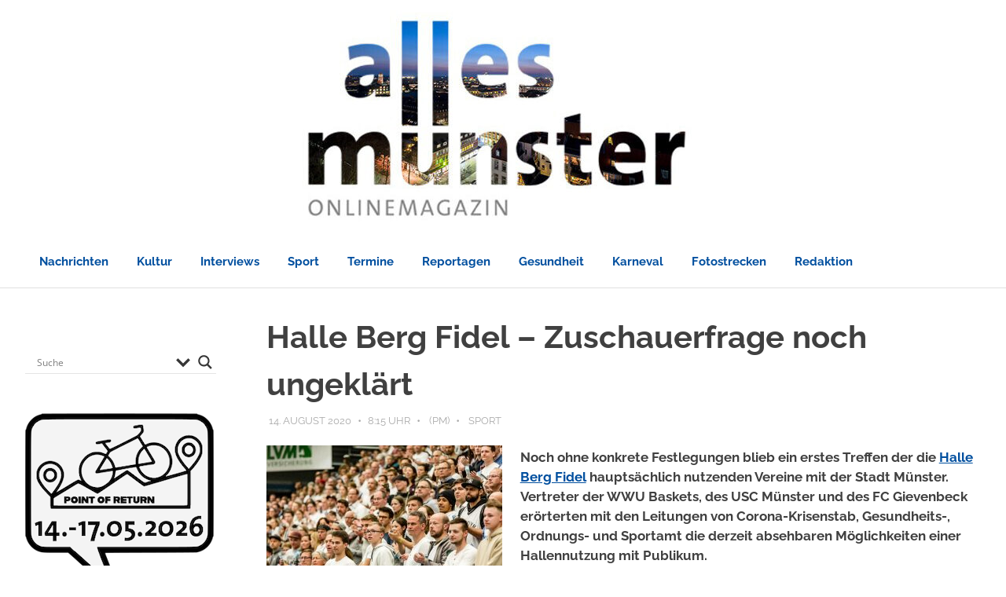

--- FILE ---
content_type: text/html; charset=UTF-8
request_url: https://www.allesmuenster.de/halle-berg-fidel-zuschauerfrage-noch-ungeklaert/
body_size: 37596
content:
<!DOCTYPE html>
<html lang="de">

<head><meta charset="UTF-8"><script>if(navigator.userAgent.match(/MSIE|Internet Explorer/i)||navigator.userAgent.match(/Trident\/7\..*?rv:11/i)){var href=document.location.href;if(!href.match(/[?&]nowprocket/)){if(href.indexOf("?")==-1){if(href.indexOf("#")==-1){document.location.href=href+"?nowprocket=1"}else{document.location.href=href.replace("#","?nowprocket=1#")}}else{if(href.indexOf("#")==-1){document.location.href=href+"&nowprocket=1"}else{document.location.href=href.replace("#","&nowprocket=1#")}}}}</script><script>(()=>{class RocketLazyLoadScripts{constructor(){this.v="2.0.4",this.userEvents=["keydown","keyup","mousedown","mouseup","mousemove","mouseover","mouseout","touchmove","touchstart","touchend","touchcancel","wheel","click","dblclick","input"],this.attributeEvents=["onblur","onclick","oncontextmenu","ondblclick","onfocus","onmousedown","onmouseenter","onmouseleave","onmousemove","onmouseout","onmouseover","onmouseup","onmousewheel","onscroll","onsubmit"]}async t(){this.i(),this.o(),/iP(ad|hone)/.test(navigator.userAgent)&&this.h(),this.u(),this.l(this),this.m(),this.k(this),this.p(this),this._(),await Promise.all([this.R(),this.L()]),this.lastBreath=Date.now(),this.S(this),this.P(),this.D(),this.O(),this.M(),await this.C(this.delayedScripts.normal),await this.C(this.delayedScripts.defer),await this.C(this.delayedScripts.async),await this.T(),await this.F(),await this.j(),await this.A(),window.dispatchEvent(new Event("rocket-allScriptsLoaded")),this.everythingLoaded=!0,this.lastTouchEnd&&await new Promise(t=>setTimeout(t,500-Date.now()+this.lastTouchEnd)),this.I(),this.H(),this.U(),this.W()}i(){this.CSPIssue=sessionStorage.getItem("rocketCSPIssue"),document.addEventListener("securitypolicyviolation",t=>{this.CSPIssue||"script-src-elem"!==t.violatedDirective||"data"!==t.blockedURI||(this.CSPIssue=!0,sessionStorage.setItem("rocketCSPIssue",!0))},{isRocket:!0})}o(){window.addEventListener("pageshow",t=>{this.persisted=t.persisted,this.realWindowLoadedFired=!0},{isRocket:!0}),window.addEventListener("pagehide",()=>{this.onFirstUserAction=null},{isRocket:!0})}h(){let t;function e(e){t=e}window.addEventListener("touchstart",e,{isRocket:!0}),window.addEventListener("touchend",function i(o){o.changedTouches[0]&&t.changedTouches[0]&&Math.abs(o.changedTouches[0].pageX-t.changedTouches[0].pageX)<10&&Math.abs(o.changedTouches[0].pageY-t.changedTouches[0].pageY)<10&&o.timeStamp-t.timeStamp<200&&(window.removeEventListener("touchstart",e,{isRocket:!0}),window.removeEventListener("touchend",i,{isRocket:!0}),"INPUT"===o.target.tagName&&"text"===o.target.type||(o.target.dispatchEvent(new TouchEvent("touchend",{target:o.target,bubbles:!0})),o.target.dispatchEvent(new MouseEvent("mouseover",{target:o.target,bubbles:!0})),o.target.dispatchEvent(new PointerEvent("click",{target:o.target,bubbles:!0,cancelable:!0,detail:1,clientX:o.changedTouches[0].clientX,clientY:o.changedTouches[0].clientY})),event.preventDefault()))},{isRocket:!0})}q(t){this.userActionTriggered||("mousemove"!==t.type||this.firstMousemoveIgnored?"keyup"===t.type||"mouseover"===t.type||"mouseout"===t.type||(this.userActionTriggered=!0,this.onFirstUserAction&&this.onFirstUserAction()):this.firstMousemoveIgnored=!0),"click"===t.type&&t.preventDefault(),t.stopPropagation(),t.stopImmediatePropagation(),"touchstart"===this.lastEvent&&"touchend"===t.type&&(this.lastTouchEnd=Date.now()),"click"===t.type&&(this.lastTouchEnd=0),this.lastEvent=t.type,t.composedPath&&t.composedPath()[0].getRootNode()instanceof ShadowRoot&&(t.rocketTarget=t.composedPath()[0]),this.savedUserEvents.push(t)}u(){this.savedUserEvents=[],this.userEventHandler=this.q.bind(this),this.userEvents.forEach(t=>window.addEventListener(t,this.userEventHandler,{passive:!1,isRocket:!0})),document.addEventListener("visibilitychange",this.userEventHandler,{isRocket:!0})}U(){this.userEvents.forEach(t=>window.removeEventListener(t,this.userEventHandler,{passive:!1,isRocket:!0})),document.removeEventListener("visibilitychange",this.userEventHandler,{isRocket:!0}),this.savedUserEvents.forEach(t=>{(t.rocketTarget||t.target).dispatchEvent(new window[t.constructor.name](t.type,t))})}m(){const t="return false",e=Array.from(this.attributeEvents,t=>"data-rocket-"+t),i="["+this.attributeEvents.join("],[")+"]",o="[data-rocket-"+this.attributeEvents.join("],[data-rocket-")+"]",s=(e,i,o)=>{o&&o!==t&&(e.setAttribute("data-rocket-"+i,o),e["rocket"+i]=new Function("event",o),e.setAttribute(i,t))};new MutationObserver(t=>{for(const n of t)"attributes"===n.type&&(n.attributeName.startsWith("data-rocket-")||this.everythingLoaded?n.attributeName.startsWith("data-rocket-")&&this.everythingLoaded&&this.N(n.target,n.attributeName.substring(12)):s(n.target,n.attributeName,n.target.getAttribute(n.attributeName))),"childList"===n.type&&n.addedNodes.forEach(t=>{if(t.nodeType===Node.ELEMENT_NODE)if(this.everythingLoaded)for(const i of[t,...t.querySelectorAll(o)])for(const t of i.getAttributeNames())e.includes(t)&&this.N(i,t.substring(12));else for(const e of[t,...t.querySelectorAll(i)])for(const t of e.getAttributeNames())this.attributeEvents.includes(t)&&s(e,t,e.getAttribute(t))})}).observe(document,{subtree:!0,childList:!0,attributeFilter:[...this.attributeEvents,...e]})}I(){this.attributeEvents.forEach(t=>{document.querySelectorAll("[data-rocket-"+t+"]").forEach(e=>{this.N(e,t)})})}N(t,e){const i=t.getAttribute("data-rocket-"+e);i&&(t.setAttribute(e,i),t.removeAttribute("data-rocket-"+e))}k(t){Object.defineProperty(HTMLElement.prototype,"onclick",{get(){return this.rocketonclick||null},set(e){this.rocketonclick=e,this.setAttribute(t.everythingLoaded?"onclick":"data-rocket-onclick","this.rocketonclick(event)")}})}S(t){function e(e,i){let o=e[i];e[i]=null,Object.defineProperty(e,i,{get:()=>o,set(s){t.everythingLoaded?o=s:e["rocket"+i]=o=s}})}e(document,"onreadystatechange"),e(window,"onload"),e(window,"onpageshow");try{Object.defineProperty(document,"readyState",{get:()=>t.rocketReadyState,set(e){t.rocketReadyState=e},configurable:!0}),document.readyState="loading"}catch(t){console.log("WPRocket DJE readyState conflict, bypassing")}}l(t){this.originalAddEventListener=EventTarget.prototype.addEventListener,this.originalRemoveEventListener=EventTarget.prototype.removeEventListener,this.savedEventListeners=[],EventTarget.prototype.addEventListener=function(e,i,o){o&&o.isRocket||!t.B(e,this)&&!t.userEvents.includes(e)||t.B(e,this)&&!t.userActionTriggered||e.startsWith("rocket-")||t.everythingLoaded?t.originalAddEventListener.call(this,e,i,o):(t.savedEventListeners.push({target:this,remove:!1,type:e,func:i,options:o}),"mouseenter"!==e&&"mouseleave"!==e||t.originalAddEventListener.call(this,e,t.savedUserEvents.push,o))},EventTarget.prototype.removeEventListener=function(e,i,o){o&&o.isRocket||!t.B(e,this)&&!t.userEvents.includes(e)||t.B(e,this)&&!t.userActionTriggered||e.startsWith("rocket-")||t.everythingLoaded?t.originalRemoveEventListener.call(this,e,i,o):t.savedEventListeners.push({target:this,remove:!0,type:e,func:i,options:o})}}J(t,e){this.savedEventListeners=this.savedEventListeners.filter(i=>{let o=i.type,s=i.target||window;return e!==o||t!==s||(this.B(o,s)&&(i.type="rocket-"+o),this.$(i),!1)})}H(){EventTarget.prototype.addEventListener=this.originalAddEventListener,EventTarget.prototype.removeEventListener=this.originalRemoveEventListener,this.savedEventListeners.forEach(t=>this.$(t))}$(t){t.remove?this.originalRemoveEventListener.call(t.target,t.type,t.func,t.options):this.originalAddEventListener.call(t.target,t.type,t.func,t.options)}p(t){let e;function i(e){return t.everythingLoaded?e:e.split(" ").map(t=>"load"===t||t.startsWith("load.")?"rocket-jquery-load":t).join(" ")}function o(o){function s(e){const s=o.fn[e];o.fn[e]=o.fn.init.prototype[e]=function(){return this[0]===window&&t.userActionTriggered&&("string"==typeof arguments[0]||arguments[0]instanceof String?arguments[0]=i(arguments[0]):"object"==typeof arguments[0]&&Object.keys(arguments[0]).forEach(t=>{const e=arguments[0][t];delete arguments[0][t],arguments[0][i(t)]=e})),s.apply(this,arguments),this}}if(o&&o.fn&&!t.allJQueries.includes(o)){const e={DOMContentLoaded:[],"rocket-DOMContentLoaded":[]};for(const t in e)document.addEventListener(t,()=>{e[t].forEach(t=>t())},{isRocket:!0});o.fn.ready=o.fn.init.prototype.ready=function(i){function s(){parseInt(o.fn.jquery)>2?setTimeout(()=>i.bind(document)(o)):i.bind(document)(o)}return"function"==typeof i&&(t.realDomReadyFired?!t.userActionTriggered||t.fauxDomReadyFired?s():e["rocket-DOMContentLoaded"].push(s):e.DOMContentLoaded.push(s)),o([])},s("on"),s("one"),s("off"),t.allJQueries.push(o)}e=o}t.allJQueries=[],o(window.jQuery),Object.defineProperty(window,"jQuery",{get:()=>e,set(t){o(t)}})}P(){const t=new Map;document.write=document.writeln=function(e){const i=document.currentScript,o=document.createRange(),s=i.parentElement;let n=t.get(i);void 0===n&&(n=i.nextSibling,t.set(i,n));const c=document.createDocumentFragment();o.setStart(c,0),c.appendChild(o.createContextualFragment(e)),s.insertBefore(c,n)}}async R(){return new Promise(t=>{this.userActionTriggered?t():this.onFirstUserAction=t})}async L(){return new Promise(t=>{document.addEventListener("DOMContentLoaded",()=>{this.realDomReadyFired=!0,t()},{isRocket:!0})})}async j(){return this.realWindowLoadedFired?Promise.resolve():new Promise(t=>{window.addEventListener("load",t,{isRocket:!0})})}M(){this.pendingScripts=[];this.scriptsMutationObserver=new MutationObserver(t=>{for(const e of t)e.addedNodes.forEach(t=>{"SCRIPT"!==t.tagName||t.noModule||t.isWPRocket||this.pendingScripts.push({script:t,promise:new Promise(e=>{const i=()=>{const i=this.pendingScripts.findIndex(e=>e.script===t);i>=0&&this.pendingScripts.splice(i,1),e()};t.addEventListener("load",i,{isRocket:!0}),t.addEventListener("error",i,{isRocket:!0}),setTimeout(i,1e3)})})})}),this.scriptsMutationObserver.observe(document,{childList:!0,subtree:!0})}async F(){await this.X(),this.pendingScripts.length?(await this.pendingScripts[0].promise,await this.F()):this.scriptsMutationObserver.disconnect()}D(){this.delayedScripts={normal:[],async:[],defer:[]},document.querySelectorAll("script[type$=rocketlazyloadscript]").forEach(t=>{t.hasAttribute("data-rocket-src")?t.hasAttribute("async")&&!1!==t.async?this.delayedScripts.async.push(t):t.hasAttribute("defer")&&!1!==t.defer||"module"===t.getAttribute("data-rocket-type")?this.delayedScripts.defer.push(t):this.delayedScripts.normal.push(t):this.delayedScripts.normal.push(t)})}async _(){await this.L();let t=[];document.querySelectorAll("script[type$=rocketlazyloadscript][data-rocket-src]").forEach(e=>{let i=e.getAttribute("data-rocket-src");if(i&&!i.startsWith("data:")){i.startsWith("//")&&(i=location.protocol+i);try{const o=new URL(i).origin;o!==location.origin&&t.push({src:o,crossOrigin:e.crossOrigin||"module"===e.getAttribute("data-rocket-type")})}catch(t){}}}),t=[...new Map(t.map(t=>[JSON.stringify(t),t])).values()],this.Y(t,"preconnect")}async G(t){if(await this.K(),!0!==t.noModule||!("noModule"in HTMLScriptElement.prototype))return new Promise(e=>{let i;function o(){(i||t).setAttribute("data-rocket-status","executed"),e()}try{if(navigator.userAgent.includes("Firefox/")||""===navigator.vendor||this.CSPIssue)i=document.createElement("script"),[...t.attributes].forEach(t=>{let e=t.nodeName;"type"!==e&&("data-rocket-type"===e&&(e="type"),"data-rocket-src"===e&&(e="src"),i.setAttribute(e,t.nodeValue))}),t.text&&(i.text=t.text),t.nonce&&(i.nonce=t.nonce),i.hasAttribute("src")?(i.addEventListener("load",o,{isRocket:!0}),i.addEventListener("error",()=>{i.setAttribute("data-rocket-status","failed-network"),e()},{isRocket:!0}),setTimeout(()=>{i.isConnected||e()},1)):(i.text=t.text,o()),i.isWPRocket=!0,t.parentNode.replaceChild(i,t);else{const i=t.getAttribute("data-rocket-type"),s=t.getAttribute("data-rocket-src");i?(t.type=i,t.removeAttribute("data-rocket-type")):t.removeAttribute("type"),t.addEventListener("load",o,{isRocket:!0}),t.addEventListener("error",i=>{this.CSPIssue&&i.target.src.startsWith("data:")?(console.log("WPRocket: CSP fallback activated"),t.removeAttribute("src"),this.G(t).then(e)):(t.setAttribute("data-rocket-status","failed-network"),e())},{isRocket:!0}),s?(t.fetchPriority="high",t.removeAttribute("data-rocket-src"),t.src=s):t.src="data:text/javascript;base64,"+window.btoa(unescape(encodeURIComponent(t.text)))}}catch(i){t.setAttribute("data-rocket-status","failed-transform"),e()}});t.setAttribute("data-rocket-status","skipped")}async C(t){const e=t.shift();return e?(e.isConnected&&await this.G(e),this.C(t)):Promise.resolve()}O(){this.Y([...this.delayedScripts.normal,...this.delayedScripts.defer,...this.delayedScripts.async],"preload")}Y(t,e){this.trash=this.trash||[];let i=!0;var o=document.createDocumentFragment();t.forEach(t=>{const s=t.getAttribute&&t.getAttribute("data-rocket-src")||t.src;if(s&&!s.startsWith("data:")){const n=document.createElement("link");n.href=s,n.rel=e,"preconnect"!==e&&(n.as="script",n.fetchPriority=i?"high":"low"),t.getAttribute&&"module"===t.getAttribute("data-rocket-type")&&(n.crossOrigin=!0),t.crossOrigin&&(n.crossOrigin=t.crossOrigin),t.integrity&&(n.integrity=t.integrity),t.nonce&&(n.nonce=t.nonce),o.appendChild(n),this.trash.push(n),i=!1}}),document.head.appendChild(o)}W(){this.trash.forEach(t=>t.remove())}async T(){try{document.readyState="interactive"}catch(t){}this.fauxDomReadyFired=!0;try{await this.K(),this.J(document,"readystatechange"),document.dispatchEvent(new Event("rocket-readystatechange")),await this.K(),document.rocketonreadystatechange&&document.rocketonreadystatechange(),await this.K(),this.J(document,"DOMContentLoaded"),document.dispatchEvent(new Event("rocket-DOMContentLoaded")),await this.K(),this.J(window,"DOMContentLoaded"),window.dispatchEvent(new Event("rocket-DOMContentLoaded"))}catch(t){console.error(t)}}async A(){try{document.readyState="complete"}catch(t){}try{await this.K(),this.J(document,"readystatechange"),document.dispatchEvent(new Event("rocket-readystatechange")),await this.K(),document.rocketonreadystatechange&&document.rocketonreadystatechange(),await this.K(),this.J(window,"load"),window.dispatchEvent(new Event("rocket-load")),await this.K(),window.rocketonload&&window.rocketonload(),await this.K(),this.allJQueries.forEach(t=>t(window).trigger("rocket-jquery-load")),await this.K(),this.J(window,"pageshow");const t=new Event("rocket-pageshow");t.persisted=this.persisted,window.dispatchEvent(t),await this.K(),window.rocketonpageshow&&window.rocketonpageshow({persisted:this.persisted})}catch(t){console.error(t)}}async K(){Date.now()-this.lastBreath>45&&(await this.X(),this.lastBreath=Date.now())}async X(){return document.hidden?new Promise(t=>setTimeout(t)):new Promise(t=>requestAnimationFrame(t))}B(t,e){return e===document&&"readystatechange"===t||(e===document&&"DOMContentLoaded"===t||(e===window&&"DOMContentLoaded"===t||(e===window&&"load"===t||e===window&&"pageshow"===t)))}static run(){(new RocketLazyLoadScripts).t()}}RocketLazyLoadScripts.run()})();</script>

<meta name="viewport" content="width=device-width, initial-scale=1">
<link rel="profile" href="https://gmpg.org/xfn/11">
<link rel="pingback" href="https://www.allesmuenster.de/cms/xmlrpc.php">

<meta name='robots' content='index, follow, max-image-preview:large, max-snippet:-1, max-video-preview:-1' />

	<!-- This site is optimized with the Yoast SEO plugin v26.7 - https://yoast.com/wordpress/plugins/seo/ -->
	<title>Halle Berg Fidel - Zuschauerfrage noch ungeklärt | ALLES MÜNSTER</title>
<link data-rocket-preload as="style" data-wpr-hosted-gf-parameters="family=Open%20Sans&display=swap" href="https://www.allesmuenster.de/cms/wp-content/cache/fonts/1/google-fonts/css/c/0/9/0c7297bb922c3ac06cfff756756cf.css" rel="preload">
<link data-wpr-hosted-gf-parameters="family=Open%20Sans&display=swap" href="https://www.allesmuenster.de/cms/wp-content/cache/fonts/1/google-fonts/css/c/0/9/0c7297bb922c3ac06cfff756756cf.css" media="print" onload="this.media=&#039;all&#039;" rel="stylesheet">
<noscript data-wpr-hosted-gf-parameters=""><link rel="stylesheet" href="https://fonts.googleapis.com/css?family=Open%20Sans&#038;display=swap"></noscript>
	<meta name="description" content="Die Zuschauerfrage bei Sportveranstaltungen in der Halle Berg Fidel bleibt nach einem Treffen zwischen Vereinen und Stadt weiter ungeklärt." />
	<link rel="canonical" href="https://www.allesmuenster.de/halle-berg-fidel-zuschauerfrage-noch-ungeklaert/" />
	<meta property="og:locale" content="de_DE" />
	<meta property="og:type" content="article" />
	<meta property="og:title" content="Halle Berg Fidel - Zuschauerfrage noch ungeklärt | ALLES MÜNSTER" />
	<meta property="og:description" content="Die Zuschauerfrage bei Sportveranstaltungen in der Halle Berg Fidel bleibt nach einem Treffen zwischen Vereinen und Stadt weiter ungeklärt." />
	<meta property="og:url" content="https://www.allesmuenster.de/halle-berg-fidel-zuschauerfrage-noch-ungeklaert/" />
	<meta property="og:site_name" content="ALLES MÜNSTER" />
	<meta property="article:publisher" content="https://www.facebook.com/allesmuenster" />
	<meta property="article:author" content="https://www.facebook.com/allesmuenster" />
	<meta property="article:published_time" content="2020-08-14T06:15:43+00:00" />
	<meta property="og:image" content="https://www.allesmuenster.de/cms/wp-content/uploads/WWU-Semi_CF_25.jpg" />
	<meta property="og:image:width" content="1200" />
	<meta property="og:image:height" content="800" />
	<meta property="og:image:type" content="image/jpeg" />
	<meta name="author" content="(PM)" />
	<meta name="twitter:card" content="summary_large_image" />
	<meta name="twitter:image" content="https://www.allesmuenster.de/cms/wp-content/uploads/WWU-Semi_CF_25.jpg" />
	<meta name="twitter:label1" content="Verfasst von" />
	<meta name="twitter:data1" content="(PM)" />
	<meta name="twitter:label2" content="Geschätzte Lesezeit" />
	<meta name="twitter:data2" content="1 Minute" />
	<meta name="twitter:label3" content="Written by" />
	<meta name="twitter:data3" content="(PM)" />
	<script type="application/ld+json" class="yoast-schema-graph">{"@context":"https://schema.org","@graph":[{"@type":"Article","@id":"https://www.allesmuenster.de/halle-berg-fidel-zuschauerfrage-noch-ungeklaert/#article","isPartOf":{"@id":"https://www.allesmuenster.de/halle-berg-fidel-zuschauerfrage-noch-ungeklaert/"},"author":[{"@id":"https://www.allesmuenster.de/#/schema/person/58de8070e829771e3f4ba58b425dcfa8"}],"headline":"Halle Berg Fidel &#8211; Zuschauerfrage noch ungeklärt","datePublished":"2020-08-14T06:15:43+00:00","mainEntityOfPage":{"@id":"https://www.allesmuenster.de/halle-berg-fidel-zuschauerfrage-noch-ungeklaert/"},"wordCount":287,"commentCount":0,"publisher":{"@id":"https://www.allesmuenster.de/#organization"},"image":{"@id":"https://www.allesmuenster.de/halle-berg-fidel-zuschauerfrage-noch-ungeklaert/#primaryimage"},"thumbnailUrl":"https://www.allesmuenster.de/cms/wp-content/uploads/WWU-Semi_CF_25.jpg","articleSection":["Sport"],"inLanguage":"de","potentialAction":[{"@type":"CommentAction","name":"Comment","target":["https://www.allesmuenster.de/halle-berg-fidel-zuschauerfrage-noch-ungeklaert/#respond"]}]},{"@type":"WebPage","@id":"https://www.allesmuenster.de/halle-berg-fidel-zuschauerfrage-noch-ungeklaert/","url":"https://www.allesmuenster.de/halle-berg-fidel-zuschauerfrage-noch-ungeklaert/","name":"Halle Berg Fidel - Zuschauerfrage noch ungeklärt | ALLES MÜNSTER","isPartOf":{"@id":"https://www.allesmuenster.de/#website"},"primaryImageOfPage":{"@id":"https://www.allesmuenster.de/halle-berg-fidel-zuschauerfrage-noch-ungeklaert/#primaryimage"},"image":{"@id":"https://www.allesmuenster.de/halle-berg-fidel-zuschauerfrage-noch-ungeklaert/#primaryimage"},"thumbnailUrl":"https://www.allesmuenster.de/cms/wp-content/uploads/WWU-Semi_CF_25.jpg","datePublished":"2020-08-14T06:15:43+00:00","description":"Die Zuschauerfrage bei Sportveranstaltungen in der Halle Berg Fidel bleibt nach einem Treffen zwischen Vereinen und Stadt weiter ungeklärt.","breadcrumb":{"@id":"https://www.allesmuenster.de/halle-berg-fidel-zuschauerfrage-noch-ungeklaert/#breadcrumb"},"inLanguage":"de","potentialAction":[{"@type":"ReadAction","target":["https://www.allesmuenster.de/halle-berg-fidel-zuschauerfrage-noch-ungeklaert/"]}]},{"@type":"ImageObject","inLanguage":"de","@id":"https://www.allesmuenster.de/halle-berg-fidel-zuschauerfrage-noch-ungeklaert/#primaryimage","url":"https://www.allesmuenster.de/cms/wp-content/uploads/WWU-Semi_CF_25.jpg","contentUrl":"https://www.allesmuenster.de/cms/wp-content/uploads/WWU-Semi_CF_25.jpg","width":1200,"height":800},{"@type":"BreadcrumbList","@id":"https://www.allesmuenster.de/halle-berg-fidel-zuschauerfrage-noch-ungeklaert/#breadcrumb","itemListElement":[{"@type":"ListItem","position":1,"name":"Startseite","item":"https://www.allesmuenster.de/"},{"@type":"ListItem","position":2,"name":"Halle Berg Fidel &#8211; Zuschauerfrage noch ungeklärt"}]},{"@type":"WebSite","@id":"https://www.allesmuenster.de/#website","url":"https://www.allesmuenster.de/","name":"ALLES MÜNSTER - Nachrichten aus Münster","description":"Nachrichten aus Münster | Münsters Onlinemagazin","publisher":{"@id":"https://www.allesmuenster.de/#organization"},"alternateName":"Nachrichten aus Münster","potentialAction":[{"@type":"SearchAction","target":{"@type":"EntryPoint","urlTemplate":"https://www.allesmuenster.de/?s={search_term_string}"},"query-input":{"@type":"PropertyValueSpecification","valueRequired":true,"valueName":"search_term_string"}}],"inLanguage":"de"},{"@type":"Organization","@id":"https://www.allesmuenster.de/#organization","name":"ALLES MÜNSTER - Nachrichten aus Münster","alternateName":"ALLES MÜNSTER","url":"https://www.allesmuenster.de/","logo":{"@type":"ImageObject","inLanguage":"de","@id":"https://www.allesmuenster.de/#/schema/logo/image/","url":"https://www.allesmuenster.de/cms/wp-content/uploads/AM_Profilbild_Klein_Blau.jpg","contentUrl":"https://www.allesmuenster.de/cms/wp-content/uploads/AM_Profilbild_Klein_Blau.jpg","width":799,"height":799,"caption":"ALLES MÜNSTER - Nachrichten aus Münster"},"image":{"@id":"https://www.allesmuenster.de/#/schema/logo/image/"},"sameAs":["https://www.facebook.com/allesmuenster","https://instagram.com/allesmuenster","https://www.youtube.com/channel/UCg1QS0NEiCdiw6YlShGsGsw","https://de.linkedin.com/company/allesmuenster"]},{"@type":"Person","@id":"https://www.allesmuenster.de/#/schema/person/58de8070e829771e3f4ba58b425dcfa8","name":"(PM)","image":{"@type":"ImageObject","inLanguage":"de","@id":"https://www.allesmuenster.de/#/schema/person/image/98efa9abf8fbeaca4ad2b8b88715e21c","url":"https://www.allesmuenster.de/cms/wp-content/uploads/gravatar/cms-265127_960_720.jpg","contentUrl":"https://www.allesmuenster.de/cms/wp-content/uploads/gravatar/cms-265127_960_720.jpg","caption":"(PM)"},"sameAs":["https://www.allesmuenster.de","https://www.facebook.com/allesmuenster","https://www.instagram.com/allesmuenster","https://www.linkedin.com/company/allesmuenstaer","https://www.youtube.com/channel/UCg1QS0NEiCdiw6YlShGsGsw"],"url":"https://www.allesmuenster.de/author/pm-red/"}]}</script>
	<!-- / Yoast SEO plugin. -->


<link href='https://fonts.gstatic.com' crossorigin rel='preconnect' />
<link rel="alternate" type="application/rss+xml" title="ALLES MÜNSTER &raquo; Kommentar-Feed" href="https://www.allesmuenster.de/comments/feed/" />
<script type="text/javascript" id="wpp-js" src="https://www.allesmuenster.de/cms/wp-content/plugins/wordpress-popular-posts/assets/js/wpp.min.js?ver=7.3.6" data-sampling="0" data-sampling-rate="100" data-api-url="https://www.allesmuenster.de/wp-json/wordpress-popular-posts" data-post-id="79638" data-token="edce528b83" data-lang="0" data-debug="0"></script>
<link rel="alternate" type="application/rss+xml" title="ALLES MÜNSTER &raquo; Halle Berg Fidel &#8211; Zuschauerfrage noch ungeklärt-Kommentar-Feed" href="https://www.allesmuenster.de/halle-berg-fidel-zuschauerfrage-noch-ungeklaert/feed/" />
<link rel="alternate" title="oEmbed (JSON)" type="application/json+oembed" href="https://www.allesmuenster.de/wp-json/oembed/1.0/embed?url=https%3A%2F%2Fwww.allesmuenster.de%2Fhalle-berg-fidel-zuschauerfrage-noch-ungeklaert%2F" />
<link rel="alternate" title="oEmbed (XML)" type="text/xml+oembed" href="https://www.allesmuenster.de/wp-json/oembed/1.0/embed?url=https%3A%2F%2Fwww.allesmuenster.de%2Fhalle-berg-fidel-zuschauerfrage-noch-ungeklaert%2F&#038;format=xml" />
<style id='wp-img-auto-sizes-contain-inline-css' type='text/css'>
img:is([sizes=auto i],[sizes^="auto," i]){contain-intrinsic-size:3000px 1500px}
/*# sourceURL=wp-img-auto-sizes-contain-inline-css */
</style>
<link data-minify="1" rel='stylesheet' id='poseidon-theme-fonts-css' href='https://www.allesmuenster.de/cms/wp-content/cache/min/1/cms/wp-content/fonts/8a6edccaf47bfb5052e41bef91c79ee0.css?ver=1768371612' type='text/css' media='all' />
<style id='wp-emoji-styles-inline-css' type='text/css'>

	img.wp-smiley, img.emoji {
		display: inline !important;
		border: none !important;
		box-shadow: none !important;
		height: 1em !important;
		width: 1em !important;
		margin: 0 0.07em !important;
		vertical-align: -0.1em !important;
		background: none !important;
		padding: 0 !important;
	}
/*# sourceURL=wp-emoji-styles-inline-css */
</style>
<style id='wp-block-library-inline-css' type='text/css'>
:root{--wp-block-synced-color:#7a00df;--wp-block-synced-color--rgb:122,0,223;--wp-bound-block-color:var(--wp-block-synced-color);--wp-editor-canvas-background:#ddd;--wp-admin-theme-color:#007cba;--wp-admin-theme-color--rgb:0,124,186;--wp-admin-theme-color-darker-10:#006ba1;--wp-admin-theme-color-darker-10--rgb:0,107,160.5;--wp-admin-theme-color-darker-20:#005a87;--wp-admin-theme-color-darker-20--rgb:0,90,135;--wp-admin-border-width-focus:2px}@media (min-resolution:192dpi){:root{--wp-admin-border-width-focus:1.5px}}.wp-element-button{cursor:pointer}:root .has-very-light-gray-background-color{background-color:#eee}:root .has-very-dark-gray-background-color{background-color:#313131}:root .has-very-light-gray-color{color:#eee}:root .has-very-dark-gray-color{color:#313131}:root .has-vivid-green-cyan-to-vivid-cyan-blue-gradient-background{background:linear-gradient(135deg,#00d084,#0693e3)}:root .has-purple-crush-gradient-background{background:linear-gradient(135deg,#34e2e4,#4721fb 50%,#ab1dfe)}:root .has-hazy-dawn-gradient-background{background:linear-gradient(135deg,#faaca8,#dad0ec)}:root .has-subdued-olive-gradient-background{background:linear-gradient(135deg,#fafae1,#67a671)}:root .has-atomic-cream-gradient-background{background:linear-gradient(135deg,#fdd79a,#004a59)}:root .has-nightshade-gradient-background{background:linear-gradient(135deg,#330968,#31cdcf)}:root .has-midnight-gradient-background{background:linear-gradient(135deg,#020381,#2874fc)}:root{--wp--preset--font-size--normal:16px;--wp--preset--font-size--huge:42px}.has-regular-font-size{font-size:1em}.has-larger-font-size{font-size:2.625em}.has-normal-font-size{font-size:var(--wp--preset--font-size--normal)}.has-huge-font-size{font-size:var(--wp--preset--font-size--huge)}.has-text-align-center{text-align:center}.has-text-align-left{text-align:left}.has-text-align-right{text-align:right}.has-fit-text{white-space:nowrap!important}#end-resizable-editor-section{display:none}.aligncenter{clear:both}.items-justified-left{justify-content:flex-start}.items-justified-center{justify-content:center}.items-justified-right{justify-content:flex-end}.items-justified-space-between{justify-content:space-between}.screen-reader-text{border:0;clip-path:inset(50%);height:1px;margin:-1px;overflow:hidden;padding:0;position:absolute;width:1px;word-wrap:normal!important}.screen-reader-text:focus{background-color:#ddd;clip-path:none;color:#444;display:block;font-size:1em;height:auto;left:5px;line-height:normal;padding:15px 23px 14px;text-decoration:none;top:5px;width:auto;z-index:100000}html :where(.has-border-color){border-style:solid}html :where([style*=border-top-color]){border-top-style:solid}html :where([style*=border-right-color]){border-right-style:solid}html :where([style*=border-bottom-color]){border-bottom-style:solid}html :where([style*=border-left-color]){border-left-style:solid}html :where([style*=border-width]){border-style:solid}html :where([style*=border-top-width]){border-top-style:solid}html :where([style*=border-right-width]){border-right-style:solid}html :where([style*=border-bottom-width]){border-bottom-style:solid}html :where([style*=border-left-width]){border-left-style:solid}html :where(img[class*=wp-image-]){height:auto;max-width:100%}:where(figure){margin:0 0 1em}html :where(.is-position-sticky){--wp-admin--admin-bar--position-offset:var(--wp-admin--admin-bar--height,0px)}@media screen and (max-width:600px){html :where(.is-position-sticky){--wp-admin--admin-bar--position-offset:0px}}

/*# sourceURL=wp-block-library-inline-css */
</style><style id='global-styles-inline-css' type='text/css'>
:root{--wp--preset--aspect-ratio--square: 1;--wp--preset--aspect-ratio--4-3: 4/3;--wp--preset--aspect-ratio--3-4: 3/4;--wp--preset--aspect-ratio--3-2: 3/2;--wp--preset--aspect-ratio--2-3: 2/3;--wp--preset--aspect-ratio--16-9: 16/9;--wp--preset--aspect-ratio--9-16: 9/16;--wp--preset--color--black: #000000;--wp--preset--color--cyan-bluish-gray: #abb8c3;--wp--preset--color--white: #ffffff;--wp--preset--color--pale-pink: #f78da7;--wp--preset--color--vivid-red: #cf2e2e;--wp--preset--color--luminous-vivid-orange: #ff6900;--wp--preset--color--luminous-vivid-amber: #fcb900;--wp--preset--color--light-green-cyan: #7bdcb5;--wp--preset--color--vivid-green-cyan: #00d084;--wp--preset--color--pale-cyan-blue: #8ed1fc;--wp--preset--color--vivid-cyan-blue: #0693e3;--wp--preset--color--vivid-purple: #9b51e0;--wp--preset--color--primary: #22aadd;--wp--preset--color--secondary: #0084b7;--wp--preset--color--tertiary: #005e91;--wp--preset--color--accent: #dd2e22;--wp--preset--color--highlight: #00b734;--wp--preset--color--light-gray: #eeeeee;--wp--preset--color--gray: #777777;--wp--preset--color--dark-gray: #404040;--wp--preset--gradient--vivid-cyan-blue-to-vivid-purple: linear-gradient(135deg,rgb(6,147,227) 0%,rgb(155,81,224) 100%);--wp--preset--gradient--light-green-cyan-to-vivid-green-cyan: linear-gradient(135deg,rgb(122,220,180) 0%,rgb(0,208,130) 100%);--wp--preset--gradient--luminous-vivid-amber-to-luminous-vivid-orange: linear-gradient(135deg,rgb(252,185,0) 0%,rgb(255,105,0) 100%);--wp--preset--gradient--luminous-vivid-orange-to-vivid-red: linear-gradient(135deg,rgb(255,105,0) 0%,rgb(207,46,46) 100%);--wp--preset--gradient--very-light-gray-to-cyan-bluish-gray: linear-gradient(135deg,rgb(238,238,238) 0%,rgb(169,184,195) 100%);--wp--preset--gradient--cool-to-warm-spectrum: linear-gradient(135deg,rgb(74,234,220) 0%,rgb(151,120,209) 20%,rgb(207,42,186) 40%,rgb(238,44,130) 60%,rgb(251,105,98) 80%,rgb(254,248,76) 100%);--wp--preset--gradient--blush-light-purple: linear-gradient(135deg,rgb(255,206,236) 0%,rgb(152,150,240) 100%);--wp--preset--gradient--blush-bordeaux: linear-gradient(135deg,rgb(254,205,165) 0%,rgb(254,45,45) 50%,rgb(107,0,62) 100%);--wp--preset--gradient--luminous-dusk: linear-gradient(135deg,rgb(255,203,112) 0%,rgb(199,81,192) 50%,rgb(65,88,208) 100%);--wp--preset--gradient--pale-ocean: linear-gradient(135deg,rgb(255,245,203) 0%,rgb(182,227,212) 50%,rgb(51,167,181) 100%);--wp--preset--gradient--electric-grass: linear-gradient(135deg,rgb(202,248,128) 0%,rgb(113,206,126) 100%);--wp--preset--gradient--midnight: linear-gradient(135deg,rgb(2,3,129) 0%,rgb(40,116,252) 100%);--wp--preset--font-size--small: 13px;--wp--preset--font-size--medium: 20px;--wp--preset--font-size--large: 36px;--wp--preset--font-size--x-large: 42px;--wp--preset--spacing--20: 0.44rem;--wp--preset--spacing--30: 0.67rem;--wp--preset--spacing--40: 1rem;--wp--preset--spacing--50: 1.5rem;--wp--preset--spacing--60: 2.25rem;--wp--preset--spacing--70: 3.38rem;--wp--preset--spacing--80: 5.06rem;--wp--preset--shadow--natural: 6px 6px 9px rgba(0, 0, 0, 0.2);--wp--preset--shadow--deep: 12px 12px 50px rgba(0, 0, 0, 0.4);--wp--preset--shadow--sharp: 6px 6px 0px rgba(0, 0, 0, 0.2);--wp--preset--shadow--outlined: 6px 6px 0px -3px rgb(255, 255, 255), 6px 6px rgb(0, 0, 0);--wp--preset--shadow--crisp: 6px 6px 0px rgb(0, 0, 0);}:where(.is-layout-flex){gap: 0.5em;}:where(.is-layout-grid){gap: 0.5em;}body .is-layout-flex{display: flex;}.is-layout-flex{flex-wrap: wrap;align-items: center;}.is-layout-flex > :is(*, div){margin: 0;}body .is-layout-grid{display: grid;}.is-layout-grid > :is(*, div){margin: 0;}:where(.wp-block-columns.is-layout-flex){gap: 2em;}:where(.wp-block-columns.is-layout-grid){gap: 2em;}:where(.wp-block-post-template.is-layout-flex){gap: 1.25em;}:where(.wp-block-post-template.is-layout-grid){gap: 1.25em;}.has-black-color{color: var(--wp--preset--color--black) !important;}.has-cyan-bluish-gray-color{color: var(--wp--preset--color--cyan-bluish-gray) !important;}.has-white-color{color: var(--wp--preset--color--white) !important;}.has-pale-pink-color{color: var(--wp--preset--color--pale-pink) !important;}.has-vivid-red-color{color: var(--wp--preset--color--vivid-red) !important;}.has-luminous-vivid-orange-color{color: var(--wp--preset--color--luminous-vivid-orange) !important;}.has-luminous-vivid-amber-color{color: var(--wp--preset--color--luminous-vivid-amber) !important;}.has-light-green-cyan-color{color: var(--wp--preset--color--light-green-cyan) !important;}.has-vivid-green-cyan-color{color: var(--wp--preset--color--vivid-green-cyan) !important;}.has-pale-cyan-blue-color{color: var(--wp--preset--color--pale-cyan-blue) !important;}.has-vivid-cyan-blue-color{color: var(--wp--preset--color--vivid-cyan-blue) !important;}.has-vivid-purple-color{color: var(--wp--preset--color--vivid-purple) !important;}.has-black-background-color{background-color: var(--wp--preset--color--black) !important;}.has-cyan-bluish-gray-background-color{background-color: var(--wp--preset--color--cyan-bluish-gray) !important;}.has-white-background-color{background-color: var(--wp--preset--color--white) !important;}.has-pale-pink-background-color{background-color: var(--wp--preset--color--pale-pink) !important;}.has-vivid-red-background-color{background-color: var(--wp--preset--color--vivid-red) !important;}.has-luminous-vivid-orange-background-color{background-color: var(--wp--preset--color--luminous-vivid-orange) !important;}.has-luminous-vivid-amber-background-color{background-color: var(--wp--preset--color--luminous-vivid-amber) !important;}.has-light-green-cyan-background-color{background-color: var(--wp--preset--color--light-green-cyan) !important;}.has-vivid-green-cyan-background-color{background-color: var(--wp--preset--color--vivid-green-cyan) !important;}.has-pale-cyan-blue-background-color{background-color: var(--wp--preset--color--pale-cyan-blue) !important;}.has-vivid-cyan-blue-background-color{background-color: var(--wp--preset--color--vivid-cyan-blue) !important;}.has-vivid-purple-background-color{background-color: var(--wp--preset--color--vivid-purple) !important;}.has-black-border-color{border-color: var(--wp--preset--color--black) !important;}.has-cyan-bluish-gray-border-color{border-color: var(--wp--preset--color--cyan-bluish-gray) !important;}.has-white-border-color{border-color: var(--wp--preset--color--white) !important;}.has-pale-pink-border-color{border-color: var(--wp--preset--color--pale-pink) !important;}.has-vivid-red-border-color{border-color: var(--wp--preset--color--vivid-red) !important;}.has-luminous-vivid-orange-border-color{border-color: var(--wp--preset--color--luminous-vivid-orange) !important;}.has-luminous-vivid-amber-border-color{border-color: var(--wp--preset--color--luminous-vivid-amber) !important;}.has-light-green-cyan-border-color{border-color: var(--wp--preset--color--light-green-cyan) !important;}.has-vivid-green-cyan-border-color{border-color: var(--wp--preset--color--vivid-green-cyan) !important;}.has-pale-cyan-blue-border-color{border-color: var(--wp--preset--color--pale-cyan-blue) !important;}.has-vivid-cyan-blue-border-color{border-color: var(--wp--preset--color--vivid-cyan-blue) !important;}.has-vivid-purple-border-color{border-color: var(--wp--preset--color--vivid-purple) !important;}.has-vivid-cyan-blue-to-vivid-purple-gradient-background{background: var(--wp--preset--gradient--vivid-cyan-blue-to-vivid-purple) !important;}.has-light-green-cyan-to-vivid-green-cyan-gradient-background{background: var(--wp--preset--gradient--light-green-cyan-to-vivid-green-cyan) !important;}.has-luminous-vivid-amber-to-luminous-vivid-orange-gradient-background{background: var(--wp--preset--gradient--luminous-vivid-amber-to-luminous-vivid-orange) !important;}.has-luminous-vivid-orange-to-vivid-red-gradient-background{background: var(--wp--preset--gradient--luminous-vivid-orange-to-vivid-red) !important;}.has-very-light-gray-to-cyan-bluish-gray-gradient-background{background: var(--wp--preset--gradient--very-light-gray-to-cyan-bluish-gray) !important;}.has-cool-to-warm-spectrum-gradient-background{background: var(--wp--preset--gradient--cool-to-warm-spectrum) !important;}.has-blush-light-purple-gradient-background{background: var(--wp--preset--gradient--blush-light-purple) !important;}.has-blush-bordeaux-gradient-background{background: var(--wp--preset--gradient--blush-bordeaux) !important;}.has-luminous-dusk-gradient-background{background: var(--wp--preset--gradient--luminous-dusk) !important;}.has-pale-ocean-gradient-background{background: var(--wp--preset--gradient--pale-ocean) !important;}.has-electric-grass-gradient-background{background: var(--wp--preset--gradient--electric-grass) !important;}.has-midnight-gradient-background{background: var(--wp--preset--gradient--midnight) !important;}.has-small-font-size{font-size: var(--wp--preset--font-size--small) !important;}.has-medium-font-size{font-size: var(--wp--preset--font-size--medium) !important;}.has-large-font-size{font-size: var(--wp--preset--font-size--large) !important;}.has-x-large-font-size{font-size: var(--wp--preset--font-size--x-large) !important;}
/*# sourceURL=global-styles-inline-css */
</style>

<style id='classic-theme-styles-inline-css' type='text/css'>
/*! This file is auto-generated */
.wp-block-button__link{color:#fff;background-color:#32373c;border-radius:9999px;box-shadow:none;text-decoration:none;padding:calc(.667em + 2px) calc(1.333em + 2px);font-size:1.125em}.wp-block-file__button{background:#32373c;color:#fff;text-decoration:none}
/*# sourceURL=/wp-includes/css/classic-themes.min.css */
</style>
<link rel='stylesheet' id='gn-frontend-gnfollow-style-css' href='https://www.allesmuenster.de/cms/wp-content/plugins/gn-publisher/assets/css/gn-frontend-gnfollow.min.css?ver=1.5.26' type='text/css' media='all' />
<link rel='stylesheet' id='rgg-simplelightbox-css' href='https://www.allesmuenster.de/cms/wp-content/plugins/responsive-gallery-grid-pro/lib/simplelightbox/simplelightbox.min.css?ver=2.3.18' type='text/css' media='all' />
<link rel='stylesheet' id='slickstyle-css' href='https://www.allesmuenster.de/cms/wp-content/plugins/responsive-gallery-grid-pro/lib/slick/slick.1.9.0.min.css?ver=2.3.18' type='text/css' media='all' />
<link data-minify="1" rel='stylesheet' id='slick-theme-css' href='https://www.allesmuenster.de/cms/wp-content/cache/background-css/1/www.allesmuenster.de/cms/wp-content/cache/min/1/cms/wp-content/plugins/responsive-gallery-grid-pro/lib/slick/slick-theme.css?ver=1768371612&wpr_t=1768639085' type='text/css' media='all' />
<link data-minify="1" rel='stylesheet' id='rgg-style-css' href='https://www.allesmuenster.de/cms/wp-content/cache/min/1/cms/wp-content/plugins/responsive-gallery-grid-pro/css/style.css?ver=1768371612' type='text/css' media='all' />
<link data-minify="1" rel='stylesheet' id='vlp-public-css' href='https://www.allesmuenster.de/cms/wp-content/cache/min/1/cms/wp-content/plugins/visual-link-preview/dist/public.css?ver=1768371612' type='text/css' media='all' />
<link data-minify="1" rel='stylesheet' id='widgetopts-styles-css' href='https://www.allesmuenster.de/cms/wp-content/cache/min/1/cms/wp-content/plugins/widget-options/assets/css/widget-options.css?ver=1768371612' type='text/css' media='all' />
<link rel='stylesheet' id='cmplz-general-css' href='https://www.allesmuenster.de/cms/wp-content/plugins/complianz-gdpr/assets/css/cookieblocker.min.css?ver=1766089277' type='text/css' media='all' />
<link rel='stylesheet' id='crp-style-text-only-css' href='https://www.allesmuenster.de/cms/wp-content/plugins/contextual-related-posts/css/text-only.min.css?ver=4.1.0' type='text/css' media='all' />
<link data-minify="1" rel='stylesheet' id='wordpress-popular-posts-css-css' href='https://www.allesmuenster.de/cms/wp-content/cache/min/1/cms/wp-content/plugins/wordpress-popular-posts/assets/css/wpp.css?ver=1768371612' type='text/css' media='all' />
<link data-minify="1" rel='stylesheet' id='poseidon-parent-stylesheet-css' href='https://www.allesmuenster.de/cms/wp-content/cache/min/1/cms/wp-content/themes/poseidon/style.css?ver=1768371612' type='text/css' media='all' />
<link rel='stylesheet' id='poseidon-stylesheet-css' href='https://www.allesmuenster.de/cms/wp-content/themes/poseidon-child/style.css?ver=1.0' type='text/css' media='all' />
<style id='poseidon-stylesheet-inline-css' type='text/css'>
.site-title, .site-description, .type-post .entry-footer .entry-tags, .type-post .entry-footer .post-navigation, .type-post .entry-footer .entry-author, .primary-navigation .main-navigation li.header-search { position: absolute; clip: rect(1px, 1px, 1px, 1px); width: 1px; height: 1px; overflow: hidden; }
/*# sourceURL=poseidon-stylesheet-inline-css */
</style>
<link data-minify="1" rel='stylesheet' id='wpdreams-asl-basic-css' href='https://www.allesmuenster.de/cms/wp-content/cache/min/1/cms/wp-content/plugins/ajax-search-lite/css/style.basic.css?ver=1768371612' type='text/css' media='all' />
<style id='wpdreams-asl-basic-inline-css' type='text/css'>

					div[id*='ajaxsearchlitesettings'].searchsettings .asl_option_inner label {
						font-size: 0px !important;
						color: rgba(0, 0, 0, 0);
					}
					div[id*='ajaxsearchlitesettings'].searchsettings .asl_option_inner label:after {
						font-size: 11px !important;
						position: absolute;
						top: 0;
						left: 0;
						z-index: 1;
					}
					.asl_w_container {
						width: 100%;
						margin: 0px 0px 0px 0px;
						min-width: 200px;
					}
					div[id*='ajaxsearchlite'].asl_m {
						width: 100%;
					}
					div[id*='ajaxsearchliteres'].wpdreams_asl_results div.resdrg span.highlighted {
						font-weight: bold;
						color: rgb(241, 66, 66);
						background-color: rgba(238, 238, 238, 1);
					}
					div[id*='ajaxsearchliteres'].wpdreams_asl_results .results img.asl_image {
						width: 60px;
						height: 60px;
						object-fit: cover;
					}
					div[id*='ajaxsearchlite'].asl_r .results {
						max-height: auto;
					}
					div[id*='ajaxsearchlite'].asl_r {
						position: absolute;
					}
				
						div.asl_r.asl_w.vertical .results .item::after {
							display: block;
							position: absolute;
							bottom: 0;
							content: '';
							height: 1px;
							width: 100%;
							background: #D8D8D8;
						}
						div.asl_r.asl_w.vertical .results .item.asl_last_item::after {
							display: none;
						}
					
/*# sourceURL=wpdreams-asl-basic-inline-css */
</style>
<link data-minify="1" rel='stylesheet' id='wpdreams-asl-instance-css' href='https://www.allesmuenster.de/cms/wp-content/cache/min/1/cms/wp-content/plugins/ajax-search-lite/css/style-underline.css?ver=1768371612' type='text/css' media='all' />
<link rel='stylesheet' id='fancybox-css' href='https://www.allesmuenster.de/cms/wp-content/cache/background-css/1/www.allesmuenster.de/cms/wp-content/plugins/easy-fancybox/fancybox/2.2.0/jquery.fancybox.min.css?ver=dfec1149fedd52dd3d2995a551dcaa9b&wpr_t=1768639085' type='text/css' media='screen' />
<style id='fancybox-inline-css' type='text/css'>
.fancybox-skin{background:#fff;}
/*# sourceURL=fancybox-inline-css */
</style>
<link data-minify="1" rel='stylesheet' id='poseidon-pro-css' href='https://www.allesmuenster.de/cms/wp-content/cache/min/1/cms/wp-content/plugins/poseidon-pro/assets/css/poseidon-pro.css?ver=1768371612' type='text/css' media='all' />
<style id='poseidon-pro-inline-css' type='text/css'>
:root {--navi-color: #004f9f;--footer-link-color: #004f9f;--navi-hover-color: #f59a00;--footer-link-hover-color: #f59a00;--link-color: #004f9f;--button-color: #004f9f;--title-hover-color: #f59a00;--widget-title-hover-color: #f59a00;--site-title-hover-color: #f59a00;}:root {--text-font: "Raleway", Arial, Helvetica, sans-serif; --navi-text-transform: none; }.site-branding {margin-top: 0.5em;margin-bottom: 0.5em;}.primary-navigation {margin-top: 0.3em;margin-bottom: 0.3em;}@media only screen and (max-width: 60em) {.primary-navigation {margin-top: 0;margin-bottom: 0;}.primary-menu-toggle {margin-top: 0.3em;margin-bottom: 0.3em;}}@media only screen and (min-width: 60em) {.header-main,.primary-navigation {align-items: initial;}}
/*# sourceURL=poseidon-pro-inline-css */
</style>
<link data-minify="1" rel='stylesheet' id='tmm-css' href='https://www.allesmuenster.de/cms/wp-content/cache/min/1/cms/wp-content/plugins/team-members/inc/css/tmm_style.css?ver=1768371612' type='text/css' media='all' />
<style id='rocket-lazyload-inline-css' type='text/css'>
.rll-youtube-player{position:relative;padding-bottom:56.23%;height:0;overflow:hidden;max-width:100%;}.rll-youtube-player:focus-within{outline: 2px solid currentColor;outline-offset: 5px;}.rll-youtube-player iframe{position:absolute;top:0;left:0;width:100%;height:100%;z-index:100;background:0 0}.rll-youtube-player img{bottom:0;display:block;left:0;margin:auto;max-width:100%;width:100%;position:absolute;right:0;top:0;border:none;height:auto;-webkit-transition:.4s all;-moz-transition:.4s all;transition:.4s all}.rll-youtube-player img:hover{-webkit-filter:brightness(75%)}.rll-youtube-player .play{height:100%;width:100%;left:0;top:0;position:absolute;background:var(--wpr-bg-f0cc4db7-c12a-42b0-addb-eaae636b8201) no-repeat center;background-color: transparent !important;cursor:pointer;border:none;}.wp-embed-responsive .wp-has-aspect-ratio .rll-youtube-player{position:absolute;padding-bottom:0;width:100%;height:100%;top:0;bottom:0;left:0;right:0}
/*# sourceURL=rocket-lazyload-inline-css */
</style>
<script type="rocketlazyloadscript" data-rocket-type="text/javascript" data-rocket-src="https://www.allesmuenster.de/cms/wp-content/themes/poseidon/assets/js/svgxuse.min.js?ver=1.2.6" id="svgxuse-js" data-rocket-defer defer></script>
<script type="rocketlazyloadscript" data-rocket-type="text/javascript" data-rocket-src="https://www.allesmuenster.de/cms/wp-includes/js/jquery/jquery.min.js?ver=3.7.1" id="jquery-core-js" data-rocket-defer defer></script>
<script type="rocketlazyloadscript" data-rocket-type="text/javascript" data-rocket-src="https://www.allesmuenster.de/cms/wp-includes/js/jquery/jquery-migrate.min.js?ver=3.4.1" id="jquery-migrate-js" data-rocket-defer defer></script>
<link rel="https://api.w.org/" href="https://www.allesmuenster.de/wp-json/" /><link rel="alternate" title="JSON" type="application/json" href="https://www.allesmuenster.de/wp-json/wp/v2/posts/79638" /><link rel="EditURI" type="application/rsd+xml" title="RSD" href="https://www.allesmuenster.de/cms/xmlrpc.php?rsd" />

		<!-- GA Google Analytics @ https://m0n.co/ga -->
		<script type="text/plain" data-service="google-analytics" data-category="statistics" async data-cmplz-src="https://www.googletagmanager.com/gtag/js?id=G-PV3K4H4H7B"></script>
		<script type="rocketlazyloadscript">
			window.dataLayer = window.dataLayer || [];
			function gtag(){dataLayer.push(arguments);}
			gtag('js', new Date());
			gtag('config', 'G-PV3K4H4H7B');
		</script>

	

	<!-- Nelio Content -->
	<meta property="og:locale" content="de_DE" />
	<meta property="og:type" content="article" />
	<meta property="og:title" content="Halle Berg Fidel &#8211; Zuschauerfrage noch ungeklärt" />
	<meta property="og:description" content="Noch ohne konkrete Festlegungen blieb ein erstes Treffen der die Halle Berg Fidel hauptsächlich nutzenden Vereine mit der Stadt Münster.…" />
	<meta property="og:url" content="https://www.allesmuenster.de/halle-berg-fidel-zuschauerfrage-noch-ungeklaert/" />
	<meta property="og:site_name" content="ALLES MÜNSTER" />
	<meta property="og:image" content="https://www.allesmuenster.de/cms/wp-content/uploads/WWU-Semi_CF_25.jpg" />
	<meta property="og:image:width" content="1200" />
	<meta property="og:image:height" content="800" />
	<meta name="twitter:card" content="summary_large_image" />
	<meta name="twitter:image" content="https://www.allesmuenster.de/cms/wp-content/uploads/WWU-Semi_CF_25.jpg" />
	<!-- /Nelio Content -->

<link data-minify="1" type="text/css" rel="stylesheet" href="https://www.allesmuenster.de/cms/wp-content/cache/background-css/1/www.allesmuenster.de/cms/wp-content/cache/min/1/cms/wp-content/plugins/simple-pull-quote/css/simple-pull-quote.css?ver=1768371612&wpr_t=1768639085" />
    <style type="text/css">
		.badge-status { display:inline; font-size:11px; color:#fff; padding:3px 5px; margin:5px;  position: relative; top:-7px;
			-webkit-border-radius: 3px; -moz-border-radius: 3px; border-radius: 3px;}
		.widget .badge-status {top:-3px; font-size:10px; }
	</style>
    			<style>.cmplz-hidden {
					display: none !important;
				}</style>			<style type="text/css" media="screen">
				/**
				 * Plugin Name: Subtitles
				 * Plugin URI: http://wordpress.org/plugins/subtitles/
				 * Description: Easily add subtitles into your WordPress posts, pages, custom post types, and themes.
				 * Author: We Cobble
				 * Author URI: https://wecobble.com/
				 * Version: 2.2.0
				 * License: GNU General Public License v2 or later
				 * License URI: http://www.gnu.org/licenses/gpl-2.0.html
				 */

				/**
				 * Be explicit about this styling only applying to spans,
				 * since that's the default markup that's returned by
				 * Subtitles. If a developer overrides the default subtitles
				 * markup with another element or class, we don't want to stomp
				 * on that.
				 *
				 * @since 1.0.0
				 */
				span.entry-subtitle {
					display: block; /* Put subtitles on their own line by default. */
					font-size: 0.53333333333333em; /* Sensible scaling. It's assumed that post titles will be wrapped in heading tags. */
				}
				/**
				 * If subtitles are shown in comment areas, we'll hide them by default.
				 *
				 * @since 1.0.5
				 */
				#comments .comments-title span.entry-subtitle {
					display: none;
				}
			</style>            <style id="wpp-loading-animation-styles">@-webkit-keyframes bgslide{from{background-position-x:0}to{background-position-x:-200%}}@keyframes bgslide{from{background-position-x:0}to{background-position-x:-200%}}.wpp-widget-block-placeholder,.wpp-shortcode-placeholder{margin:0 auto;width:60px;height:3px;background:#dd3737;background:linear-gradient(90deg,#dd3737 0%,#571313 10%,#dd3737 100%);background-size:200% auto;border-radius:3px;-webkit-animation:bgslide 1s infinite linear;animation:bgslide 1s infinite linear}</style>
            				<link rel="preconnect" href="https://fonts.gstatic.com" crossorigin />
				
								
				
<!-- StarBox - the Author Box for Humans 1.8.2, visit: http://wordpress.org/plugins/starbox/ -->
<meta property="article:author" content="http://www.facebook.com/allesmuenster" />
<!-- /StarBox - the Author Box for Humans -->

<link data-minify="1" rel='stylesheet' id='15205d445e-css' href='https://www.allesmuenster.de/cms/wp-content/cache/min/1/cms/wp-content/plugins/starbox-pro/themes/business/css/frontend.min.css?ver=1768371612' type='text/css' media='all' />
<script type="rocketlazyloadscript" data-rocket-type="text/javascript" data-rocket-src="https://www.allesmuenster.de/cms/wp-content/plugins/starbox-pro/themes/business/js/frontend.min.js?ver=1.8.2" id="a898047440-js" data-rocket-defer defer></script>
<link rel='stylesheet' id='cb22a1ecb0-css' href='https://www.allesmuenster.de/cms/wp-content/plugins/starbox-pro/themes/admin/css/hidedefault.min.css?ver=1.8.2' type='text/css' media='all' />
		<style type="text/css" id="wp-custom-css">
			/*
Füge deinen eigenen CSS-Code nach diesem Kommentar hinter dem abschließenden Schrägstrich ein.. 

Klicke auf das Hilfe-Symbol oben, um mehr zu erfahren.
*/

.entry-content > figure {
    margin-top: 1.5em;
}

.primary-navigation {
    float: center;
}

.site-branding {
    float: none;
    text-align: center;
}

figure {
	margin: 0;
}

pre {
  white-space: pre-line; 
}

.wp-caption-text {
	text-align: justify;
	font-size: 0.85em;
}

/* WP Popular Posts: Bullet Points entfernen */
ul.wpp-list {
  list-style-type: none;   /* entfernt die Punkte */
  margin: 0;               /* optional: Ränder anpassen */
  padding-left: 0;         /* verhindert Einrückung */
}

/* optional: gleichmäßige Abstände zwischen Einträgen */
.wpp-list li {
  margin-bottom: 10px;     /* nach Bedarf anpassen */
}
 
/* WPP: Thumbnails in Sidebar einheitlich & vollflächig darstellen */
.widget .wpp-thumbnail {
  aspect-ratio: 3 / 2;        /* alternativ: 16 / 9 */
  overflow: hidden;
}

.widget .wpp-thumbnail img {
  width: 100%;
  height: 100%;
  display: block;
  object-fit: cover;          /* füllt die Box ohne Verzerrung */
}

@media only screen and (min-width: 55em) {
    .content-area {
    	width: 80%;
    }

    .sidebar {
    	width: 20%;
    }
}



@media only screen and (min-width: 60em) {
    .primary-navigation {
        float: none;
        display: flex;
        justify-content: center;
        margin-left: 0;
    }
}

.main-navigation-menu a {
	display: block;
	padding: 0.75em;
	text-decoration: none;
	text-transform: uppercase;
	font-weight: bold;
	font-size: 13px;
	font-size: 0.9375rem;
	font-family: 'Raleway', Tahoma, Arial;
	transition: all 0.2s ease;
	color: #404040;
}

#slb_viewer_wrap .slb_theme_slb_default .slb_data_title,#slb_viewer_wrap .slb_theme_slb_default .slb_group_status {
font-family:’Raleway’, raleway, sans-serif !important;
font-size:14px !important;
}

/* 
==================================================
 Kommentar-Badge "Team"
 Zeigt bei Kommentaren von registrierten 
 Team-Mitgliedern (User-Accounts) ein blaues Label
 mit weißer Schrift hinter dem Namen an.
==================================================
*/
.comment-author-label {
    display: inline-block;           /* sorgt dafür, dass der Hintergrund sichtbar ist */
    margin-left: 6px;                /* kleiner Abstand zum Namen */
    padding: 2px 6px;                /* Innenabstand */
    font-size: 12px;
    line-height: 1.2;
    border-radius: 3px;              /* leicht abgerundet */
    color: #ffffff !important;       /* weiße Schrift */
    background-color: #004f9f !important; /* blaues Label */
}

/* Suchfeld im Menü nur mobil anzeigen */
.am-menu-search-mobile { display: none !important; }

@media (max-width: 1024px) {
  .am-menu-search-mobile {
    display: block !important;
    padding: .5rem .75rem;
  }

  .am-menu-search-mobile .search-form {
    display: flex;
    gap: .5rem;
  }

  .am-menu-search-mobile input[type="search"] {
    flex: 1;
  }
}
@media (max-width: 768px) {
    /* Poseidon Mobile-Fix v8: MAXIMALE SEITENBREITE, Info nebeneinander, Einzelartikel Umbruch. */
    
    /* Haupt-Layout: Minimale Ränder für maximale Breite */
    .site-content .hentry, .post-item {
        padding-left: 4px !important;
        padding-right: 4px !important;
    }
    
    /* Überschrift linksbündig */
    .entry-title {
        text-align: left !important;
        padding-left: 0 !important;
        margin-left: 0 !important;
        text-indent: 0 !important;
    }
    
    /* Infoblock Startseite: Nebeneinander */
    .entry-meta:not(.single) , .entry-header .entry-meta:not(.single) {
        display: flex !important;
        flex-wrap: nowrap !important;
        gap: 8px !important;
        flex-direction: row !important;
        align-items: center !important;
    }
    .entry-meta:not(.single) time, .entry-meta:not(.single) .author {
        display: inline !important;
        white-space: nowrap !important;
    }		</style>
		<noscript><style id="rocket-lazyload-nojs-css">.rll-youtube-player, [data-lazy-src]{display:none !important;}</style></noscript><style id="wpr-lazyload-bg-container"></style><style id="wpr-lazyload-bg-exclusion"></style>
<noscript>
<style id="wpr-lazyload-bg-nostyle">.slick-loading .slick-list{--wpr-bg-aee8543f-c2d3-417d-9cbe-984c4d1dd027: url('https://www.allesmuenster.de/cms/wp-content/plugins/responsive-gallery-grid-pro/lib/slick/ajax-loader.gif');}#fancybox-loading div{--wpr-bg-bc9216e8-4367-4b0f-8405-5a6f0f64d4e4: url('https://www.allesmuenster.de/cms/wp-content/plugins/easy-fancybox/fancybox/2.2.0/fancybox_loading.gif');}#fancybox-loading div{--wpr-bg-54b33f3e-a63f-46e5-9a16-7e943fd0656e: url('https://www.allesmuenster.de/cms/wp-content/plugins/easy-fancybox/fancybox/2.2.0/fancybox_loading@2x.gif');}#fancybox-loading,.fancybox-close,.fancybox-prev span,.fancybox-next span{--wpr-bg-2e5c9c40-086d-4931-b3b3-f17dcd9ecad3: url('https://www.allesmuenster.de/cms/wp-content/plugins/easy-fancybox/fancybox/2.2.0/fancybox_sprite.png');}#fancybox-loading,.fancybox-close,.fancybox-prev span,.fancybox-next span{--wpr-bg-14182831-d914-4fde-9bf1-96a968bcdb09: url('https://www.allesmuenster.de/cms/wp-content/plugins/easy-fancybox/fancybox/2.2.0/fancybox_sprite@2x.png');}.simplePullQuote{--wpr-bg-ddbb9a44-f315-43ed-8554-6711fbd2cb29: url('https://www.allesmuenster.de/cms/wp-content/plugins/simple-pull-quote/images/quote.png');}.rll-youtube-player .play{--wpr-bg-f0cc4db7-c12a-42b0-addb-eaae636b8201: url('https://www.allesmuenster.de/cms/wp-content/plugins/wp-rocket/assets/img/youtube.png');}</style>
</noscript>
<script type="application/javascript">const rocket_pairs = [{"selector":".slick-loading .slick-list","style":".slick-loading .slick-list{--wpr-bg-aee8543f-c2d3-417d-9cbe-984c4d1dd027: url('https:\/\/www.allesmuenster.de\/cms\/wp-content\/plugins\/responsive-gallery-grid-pro\/lib\/slick\/ajax-loader.gif');}","hash":"aee8543f-c2d3-417d-9cbe-984c4d1dd027","url":"https:\/\/www.allesmuenster.de\/cms\/wp-content\/plugins\/responsive-gallery-grid-pro\/lib\/slick\/ajax-loader.gif"},{"selector":"#fancybox-loading div","style":"#fancybox-loading div{--wpr-bg-bc9216e8-4367-4b0f-8405-5a6f0f64d4e4: url('https:\/\/www.allesmuenster.de\/cms\/wp-content\/plugins\/easy-fancybox\/fancybox\/2.2.0\/fancybox_loading.gif');}","hash":"bc9216e8-4367-4b0f-8405-5a6f0f64d4e4","url":"https:\/\/www.allesmuenster.de\/cms\/wp-content\/plugins\/easy-fancybox\/fancybox\/2.2.0\/fancybox_loading.gif"},{"selector":"#fancybox-loading div","style":"#fancybox-loading div{--wpr-bg-54b33f3e-a63f-46e5-9a16-7e943fd0656e: url('https:\/\/www.allesmuenster.de\/cms\/wp-content\/plugins\/easy-fancybox\/fancybox\/2.2.0\/fancybox_loading@2x.gif');}","hash":"54b33f3e-a63f-46e5-9a16-7e943fd0656e","url":"https:\/\/www.allesmuenster.de\/cms\/wp-content\/plugins\/easy-fancybox\/fancybox\/2.2.0\/fancybox_loading@2x.gif"},{"selector":"#fancybox-loading,.fancybox-close,.fancybox-prev span,.fancybox-next span","style":"#fancybox-loading,.fancybox-close,.fancybox-prev span,.fancybox-next span{--wpr-bg-2e5c9c40-086d-4931-b3b3-f17dcd9ecad3: url('https:\/\/www.allesmuenster.de\/cms\/wp-content\/plugins\/easy-fancybox\/fancybox\/2.2.0\/fancybox_sprite.png');}","hash":"2e5c9c40-086d-4931-b3b3-f17dcd9ecad3","url":"https:\/\/www.allesmuenster.de\/cms\/wp-content\/plugins\/easy-fancybox\/fancybox\/2.2.0\/fancybox_sprite.png"},{"selector":"#fancybox-loading,.fancybox-close,.fancybox-prev span,.fancybox-next span","style":"#fancybox-loading,.fancybox-close,.fancybox-prev span,.fancybox-next span{--wpr-bg-14182831-d914-4fde-9bf1-96a968bcdb09: url('https:\/\/www.allesmuenster.de\/cms\/wp-content\/plugins\/easy-fancybox\/fancybox\/2.2.0\/fancybox_sprite@2x.png');}","hash":"14182831-d914-4fde-9bf1-96a968bcdb09","url":"https:\/\/www.allesmuenster.de\/cms\/wp-content\/plugins\/easy-fancybox\/fancybox\/2.2.0\/fancybox_sprite@2x.png"},{"selector":".simplePullQuote","style":".simplePullQuote{--wpr-bg-ddbb9a44-f315-43ed-8554-6711fbd2cb29: url('https:\/\/www.allesmuenster.de\/cms\/wp-content\/plugins\/simple-pull-quote\/images\/quote.png');}","hash":"ddbb9a44-f315-43ed-8554-6711fbd2cb29","url":"https:\/\/www.allesmuenster.de\/cms\/wp-content\/plugins\/simple-pull-quote\/images\/quote.png"},{"selector":".rll-youtube-player .play","style":".rll-youtube-player .play{--wpr-bg-f0cc4db7-c12a-42b0-addb-eaae636b8201: url('https:\/\/www.allesmuenster.de\/cms\/wp-content\/plugins\/wp-rocket\/assets\/img\/youtube.png');}","hash":"f0cc4db7-c12a-42b0-addb-eaae636b8201","url":"https:\/\/www.allesmuenster.de\/cms\/wp-content\/plugins\/wp-rocket\/assets\/img\/youtube.png"}]; const rocket_excluded_pairs = [];</script><meta name="generator" content="WP Rocket 3.20.3" data-wpr-features="wpr_lazyload_css_bg_img wpr_delay_js wpr_defer_js wpr_minify_js wpr_lazyload_images wpr_lazyload_iframes wpr_image_dimensions wpr_minify_css wpr_preload_links wpr_host_fonts_locally wpr_desktop" /></head>

<body data-rsssl=1 data-cmplz=1 class="wp-singular post-template-default single single-post postid-79638 single-format-standard wp-custom-logo wp-embed-responsive wp-theme-poseidon wp-child-theme-poseidon-child sidebar-left">

	
	<div id="page" class="hfeed site">

		<a class="skip-link screen-reader-text" href="#content">Zum Inhalt springen</a>

		
		
		<header id="masthead" class="site-header clearfix" role="banner">

			<div class="header-main container clearfix">

				<div id="logo" class="site-branding clearfix">

					<a href="https://www.allesmuenster.de/" class="custom-logo-link" rel="home"><img width="1200" height="278" src="data:image/svg+xml,%3Csvg%20xmlns='http://www.w3.org/2000/svg'%20viewBox='0%200%201200%20278'%3E%3C/svg%3E" class="custom-logo" alt="ALLES MÜNSTER" decoding="async" fetchpriority="high" data-lazy-srcset="https://www.allesmuenster.de/cms/wp-content/uploads/cropped-Titelbild_Innenstadt-2.jpg 1200w, https://www.allesmuenster.de/cms/wp-content/uploads/cropped-Titelbild_Innenstadt-2-300x70.jpg 300w, https://www.allesmuenster.de/cms/wp-content/uploads/cropped-Titelbild_Innenstadt-2-768x178.jpg 768w" data-lazy-sizes="(max-width: 1200px) 100vw, 1200px" data-lazy-src="https://www.allesmuenster.de/cms/wp-content/uploads/cropped-Titelbild_Innenstadt-2.jpg" /><noscript><img width="1200" height="278" src="https://www.allesmuenster.de/cms/wp-content/uploads/cropped-Titelbild_Innenstadt-2.jpg" class="custom-logo" alt="ALLES MÜNSTER" decoding="async" fetchpriority="high" srcset="https://www.allesmuenster.de/cms/wp-content/uploads/cropped-Titelbild_Innenstadt-2.jpg 1200w, https://www.allesmuenster.de/cms/wp-content/uploads/cropped-Titelbild_Innenstadt-2-300x70.jpg 300w, https://www.allesmuenster.de/cms/wp-content/uploads/cropped-Titelbild_Innenstadt-2-768x178.jpg 768w" sizes="(max-width: 1200px) 100vw, 1200px" /></noscript></a>					
			<p class="site-title"><a href="https://www.allesmuenster.de/" rel="home">ALLES MÜNSTER</a></p>

								
			<p class="site-description">Nachrichten aus Münster | Münsters Onlinemagazin</p>

			
				</div><!-- .site-branding -->

				

	<button class="primary-menu-toggle menu-toggle" aria-controls="primary-menu" aria-expanded="false" >
		<svg class="icon icon-menu" aria-hidden="true" role="img"> <use xlink:href="https://www.allesmuenster.de/cms/wp-content/themes/poseidon/assets/icons/genericons-neue.svg#menu"></use> </svg><svg class="icon icon-close" aria-hidden="true" role="img"> <use xlink:href="https://www.allesmuenster.de/cms/wp-content/themes/poseidon/assets/icons/genericons-neue.svg#close"></use> </svg>		<span class="menu-toggle-text screen-reader-text">Menü</span>
	</button>

	<div class="primary-navigation">

		<nav id="site-navigation" class="main-navigation" role="navigation"  aria-label="Primäres Menü">

			<ul id="primary-menu" class="menu"><li class="menu-item am-menu-search-mobile"><div class="asl_w_container asl_w_container_1" data-id="1" data-instance="1">
	<div id='ajaxsearchlite1'
		data-id="1"
		data-instance="1"
		class="asl_w asl_m asl_m_1 asl_m_1_1">
		<div class="probox">

	
	<div class='prosettings'  data-opened=0>
				<div class='innericon'>
			<svg version="1.1" xmlns="http://www.w3.org/2000/svg" xmlns:xlink="http://www.w3.org/1999/xlink" x="0px" y="0px" width="22" height="22" viewBox="0 0 512 512" enable-background="new 0 0 512 512" xml:space="preserve">
					<polygon transform = "rotate(90 256 256)" points="142.332,104.886 197.48,50 402.5,256 197.48,462 142.332,407.113 292.727,256 "/>
				</svg>
		</div>
	</div>

	
	
	<div class='proinput'>
		<form role="search" action='#' autocomplete="off"
				aria-label="Search form">
			<input aria-label="Search input"
					type='search' class='orig'
					tabindex="0"
					name='phrase'
					placeholder='Suche'
					value=''
					autocomplete="off"/>
			<input aria-label="Search autocomplete input"
					type='text'
					class='autocomplete'
					tabindex="-1"
					name='phrase'
					value=''
					autocomplete="off" disabled/>
			<input type='submit' value="Start search" style='width:0; height: 0; visibility: hidden;'>
		</form>
	</div>

	
	
	<button class='promagnifier' tabindex="0" aria-label="Search magnifier button">
				<span class='innericon' style="display:block;">
			<svg version="1.1" xmlns="http://www.w3.org/2000/svg" xmlns:xlink="http://www.w3.org/1999/xlink" x="0px" y="0px" width="22" height="22" viewBox="0 0 512 512" enable-background="new 0 0 512 512" xml:space="preserve">
					<path d="M460.355,421.59L353.844,315.078c20.041-27.553,31.885-61.437,31.885-98.037
						C385.729,124.934,310.793,50,218.686,50C126.58,50,51.645,124.934,51.645,217.041c0,92.106,74.936,167.041,167.041,167.041
						c34.912,0,67.352-10.773,94.184-29.158L419.945,462L460.355,421.59z M100.631,217.041c0-65.096,52.959-118.056,118.055-118.056
						c65.098,0,118.057,52.959,118.057,118.056c0,65.096-52.959,118.056-118.057,118.056C153.59,335.097,100.631,282.137,100.631,217.041
						z"/>
				</svg>
		</span>
	</button>

	
	
	<div class='proloading'>

		<div class="asl_loader"><div class="asl_loader-inner asl_simple-circle"></div></div>

			</div>

			<div class='proclose'>
			<svg version="1.1" xmlns="http://www.w3.org/2000/svg" xmlns:xlink="http://www.w3.org/1999/xlink" x="0px"
				y="0px"
				width="12" height="12" viewBox="0 0 512 512" enable-background="new 0 0 512 512"
				xml:space="preserve">
				<polygon points="438.393,374.595 319.757,255.977 438.378,137.348 374.595,73.607 255.995,192.225 137.375,73.622 73.607,137.352 192.246,255.983 73.622,374.625 137.352,438.393 256.002,319.734 374.652,438.378 "/>
			</svg>
		</div>
	
	
</div>	</div>
	<div class='asl_data_container' style="display:none !important;">
		<div class="asl_init_data wpdreams_asl_data_ct"
	style="display:none !important;"
	id="asl_init_id_1"
	data-asl-id="1"
	data-asl-instance="1"
	data-settings="{&quot;homeurl&quot;:&quot;https:\/\/www.allesmuenster.de\/&quot;,&quot;resultstype&quot;:&quot;vertical&quot;,&quot;resultsposition&quot;:&quot;hover&quot;,&quot;itemscount&quot;:4,&quot;charcount&quot;:3,&quot;highlight&quot;:true,&quot;highlightWholewords&quot;:true,&quot;singleHighlight&quot;:false,&quot;scrollToResults&quot;:{&quot;enabled&quot;:true,&quot;offset&quot;:0},&quot;resultareaclickable&quot;:1,&quot;autocomplete&quot;:{&quot;enabled&quot;:false,&quot;lang&quot;:&quot;de&quot;,&quot;trigger_charcount&quot;:0},&quot;mobile&quot;:{&quot;menu_selector&quot;:&quot;#menu-toggle&quot;},&quot;trigger&quot;:{&quot;click&quot;:&quot;ajax_search&quot;,&quot;click_location&quot;:&quot;same&quot;,&quot;update_href&quot;:false,&quot;return&quot;:&quot;ajax_search&quot;,&quot;return_location&quot;:&quot;same&quot;,&quot;facet&quot;:true,&quot;type&quot;:true,&quot;redirect_url&quot;:&quot;?s={phrase}&quot;,&quot;delay&quot;:300},&quot;animations&quot;:{&quot;pc&quot;:{&quot;settings&quot;:{&quot;anim&quot;:&quot;fadedrop&quot;,&quot;dur&quot;:300},&quot;results&quot;:{&quot;anim&quot;:&quot;fadedrop&quot;,&quot;dur&quot;:300},&quot;items&quot;:&quot;voidanim&quot;},&quot;mob&quot;:{&quot;settings&quot;:{&quot;anim&quot;:&quot;fadedrop&quot;,&quot;dur&quot;:300},&quot;results&quot;:{&quot;anim&quot;:&quot;fadedrop&quot;,&quot;dur&quot;:300},&quot;items&quot;:&quot;voidanim&quot;}},&quot;autop&quot;:{&quot;state&quot;:true,&quot;phrase&quot;:&quot;&quot;,&quot;count&quot;:&quot;1&quot;},&quot;resPage&quot;:{&quot;useAjax&quot;:false,&quot;selector&quot;:&quot;#main&quot;,&quot;trigger_type&quot;:true,&quot;trigger_facet&quot;:true,&quot;trigger_magnifier&quot;:false,&quot;trigger_return&quot;:false},&quot;resultsSnapTo&quot;:&quot;left&quot;,&quot;results&quot;:{&quot;width&quot;:&quot;auto&quot;,&quot;width_tablet&quot;:&quot;auto&quot;,&quot;width_phone&quot;:&quot;auto&quot;},&quot;settingsimagepos&quot;:&quot;right&quot;,&quot;closeOnDocClick&quot;:true,&quot;overridewpdefault&quot;:false,&quot;override_method&quot;:&quot;get&quot;}"></div>
	<div id="asl_hidden_data">
		<svg style="position:absolute" height="0" width="0">
			<filter id="aslblur">
				<feGaussianBlur in="SourceGraphic" stdDeviation="4"/>
			</filter>
		</svg>
		<svg style="position:absolute" height="0" width="0">
			<filter id="no_aslblur"></filter>
		</svg>
	</div>
	</div>

	<div id='ajaxsearchliteres1'
	class='vertical wpdreams_asl_results asl_w asl_r asl_r_1 asl_r_1_1'>

	
	<div class="results">

		
		<div class="resdrg">
		</div>

		
	</div>

	
					<p class='showmore'>
			<span>Weitere Ergebnisse ...</span>
		</p>
			
</div>

	<div id='__original__ajaxsearchlitesettings1'
		data-id="1"
		class="searchsettings wpdreams_asl_settings asl_w asl_s asl_s_1">
		<form name='options'
		aria-label="Search settings form"
		autocomplete = 'off'>

	
	
	<input type="hidden" name="filters_changed" style="display:none;" value="0">
	<input type="hidden" name="filters_initial" style="display:none;" value="1">

	<div class="asl_option_inner hiddend">
		<input type='hidden' name='qtranslate_lang' id='qtranslate_lang'
				value='0'/>
	</div>

	
	
	<fieldset class="asl_sett_scroll">
		<legend style="display: none;">Generic selectors</legend>
		<div class="asl_option" tabindex="0">
			<div class="asl_option_inner">
				<input type="checkbox" value="exact"
						aria-label="Zeige nur exakte Übereinstimmungen"
						name="asl_gen[]" />
				<div class="asl_option_checkbox"></div>
			</div>
			<div class="asl_option_label">
				Zeige nur exakte Übereinstimmungen			</div>
		</div>
		<div class="asl_option" tabindex="0">
			<div class="asl_option_inner">
				<input type="checkbox" value="title"
						aria-label="Suche im Titel"
						name="asl_gen[]"  checked="checked"/>
				<div class="asl_option_checkbox"></div>
			</div>
			<div class="asl_option_label">
				Suche im Titel			</div>
		</div>
		<div class="asl_option" tabindex="0">
			<div class="asl_option_inner">
				<input type="checkbox" value="content"
						aria-label="Suche im Inhalt"
						name="asl_gen[]"  checked="checked"/>
				<div class="asl_option_checkbox"></div>
			</div>
			<div class="asl_option_label">
				Suche im Inhalt			</div>
		</div>
		<div class="asl_option_inner hiddend">
			<input type="checkbox" value="excerpt"
					aria-label="Search in excerpt"
					name="asl_gen[]" />
			<div class="asl_option_checkbox"></div>
		</div>
	</fieldset>
	<fieldset class="asl_sett_scroll">
		<legend style="display: none;">Post Type Selectors</legend>
					<div class="asl_option" tabindex="0">
				<div class="asl_option_inner">
					<input type="checkbox" value="post"
							aria-label="Suche in Artikeln"
							name="customset[]" checked="checked"/>
					<div class="asl_option_checkbox"></div>
				</div>
				<div class="asl_option_label">
					Suche in Artikeln				</div>
			</div>
				</fieldset>
	
		<fieldset>
							<legend>Suche in Kategorien</legend>
						<div class='categoryfilter asl_sett_scroll'>
									<div class="asl_option" tabindex="0">
						<div class="asl_option_inner">
							<input type="checkbox" value="318"
									aria-label="Fotostrecken"
									name="categoryset[]" checked="checked"/>
							<div class="asl_option_checkbox"></div>
						</div>
						<div class="asl_option_label">
							Fotostrecken						</div>
					</div>
										<div class="asl_option" tabindex="0">
						<div class="asl_option_inner">
							<input type="checkbox" value="100"
									aria-label="Gesundheit"
									name="categoryset[]" checked="checked"/>
							<div class="asl_option_checkbox"></div>
						</div>
						<div class="asl_option_label">
							Gesundheit						</div>
					</div>
										<div class="asl_option" tabindex="0">
						<div class="asl_option_inner">
							<input type="checkbox" value="4"
									aria-label="Interviews"
									name="categoryset[]" checked="checked"/>
							<div class="asl_option_checkbox"></div>
						</div>
						<div class="asl_option_label">
							Interviews						</div>
					</div>
										<div class="asl_option" tabindex="0">
						<div class="asl_option_inner">
							<input type="checkbox" value="62"
									aria-label="Karneval"
									name="categoryset[]" checked="checked"/>
							<div class="asl_option_checkbox"></div>
						</div>
						<div class="asl_option_label">
							Karneval						</div>
					</div>
										<div class="asl_option" tabindex="0">
						<div class="asl_option_inner">
							<input type="checkbox" value="326"
									aria-label="Katholikentag"
									name="categoryset[]" checked="checked"/>
							<div class="asl_option_checkbox"></div>
						</div>
						<div class="asl_option_label">
							Katholikentag						</div>
					</div>
										<div class="asl_option" tabindex="0">
						<div class="asl_option_inner">
							<input type="checkbox" value="605"
									aria-label="Kolumne &quot;alles jovelino&quot;"
									name="categoryset[]" checked="checked"/>
							<div class="asl_option_checkbox"></div>
						</div>
						<div class="asl_option_label">
							Kolumne &quot;alles jovelino&quot;						</div>
					</div>
										<div class="asl_option" tabindex="0">
						<div class="asl_option_inner">
							<input type="checkbox" value="819"
									aria-label="Kolumne “Hausfrau &amp; Mutter, berufstätig”"
									name="categoryset[]" checked="checked"/>
							<div class="asl_option_checkbox"></div>
						</div>
						<div class="asl_option_label">
							Kolumne “Hausfrau &amp; Mutter, berufstätig”						</div>
					</div>
										<div class="asl_option" tabindex="0">
						<div class="asl_option_inner">
							<input type="checkbox" value="6"
									aria-label="Kultur"
									name="categoryset[]" checked="checked"/>
							<div class="asl_option_checkbox"></div>
						</div>
						<div class="asl_option_label">
							Kultur						</div>
					</div>
										<div class="asl_option" tabindex="0">
						<div class="asl_option_inner">
							<input type="checkbox" value="2"
									aria-label="Nachrichten"
									name="categoryset[]" checked="checked"/>
							<div class="asl_option_checkbox"></div>
						</div>
						<div class="asl_option_label">
							Nachrichten						</div>
					</div>
										<div class="asl_option" tabindex="0">
						<div class="asl_option_inner">
							<input type="checkbox" value="8"
									aria-label="Reportagen"
									name="categoryset[]" checked="checked"/>
							<div class="asl_option_checkbox"></div>
						</div>
						<div class="asl_option_label">
							Reportagen						</div>
					</div>
										<div class="asl_option" tabindex="0">
						<div class="asl_option_inner">
							<input type="checkbox" value="25"
									aria-label="Sport"
									name="categoryset[]" checked="checked"/>
							<div class="asl_option_checkbox"></div>
						</div>
						<div class="asl_option_label">
							Sport						</div>
					</div>
										<div class="asl_option" tabindex="0">
						<div class="asl_option_inner">
							<input type="checkbox" value="59"
									aria-label="Termine"
									name="categoryset[]" checked="checked"/>
							<div class="asl_option_checkbox"></div>
						</div>
						<div class="asl_option_label">
							Termine						</div>
					</div>
										<div class="asl_option" tabindex="0">
						<div class="asl_option_inner">
							<input type="checkbox" value="1779"
									aria-label="Ufergespräche"
									name="categoryset[]" checked="checked"/>
							<div class="asl_option_checkbox"></div>
						</div>
						<div class="asl_option_label">
							Ufergespräche						</div>
					</div>
										<div class="asl_option" tabindex="0">
						<div class="asl_option_inner">
							<input type="checkbox" value="1736"
									aria-label="Zoogespräche"
									name="categoryset[]" checked="checked"/>
							<div class="asl_option_checkbox"></div>
						</div>
						<div class="asl_option_label">
							Zoogespräche						</div>
					</div>
					
			</div>
		</fieldset>
		</form>
	</div>
</div>
</li><li id="menu-item-13" class="menu-item menu-item-type-taxonomy menu-item-object-category menu-item-13"><a href="https://www.allesmuenster.de/nachrichten-muenster/">Nachrichten</a></li>
<li id="menu-item-46" class="menu-item menu-item-type-taxonomy menu-item-object-category menu-item-46"><a href="https://www.allesmuenster.de/kultur-muenster/">Kultur</a></li>
<li id="menu-item-15" class="menu-item menu-item-type-taxonomy menu-item-object-category menu-item-15"><a href="https://www.allesmuenster.de/interviews-muenster/">Interviews</a></li>
<li id="menu-item-4674" class="menu-item menu-item-type-taxonomy menu-item-object-category current-post-ancestor current-menu-parent current-post-parent menu-item-4674"><a href="https://www.allesmuenster.de/sport-muenster/">Sport</a></li>
<li id="menu-item-13727" class="menu-item menu-item-type-taxonomy menu-item-object-category menu-item-13727"><a href="https://www.allesmuenster.de/termine-muenster/">Termine</a></li>
<li id="menu-item-635" class="menu-item menu-item-type-taxonomy menu-item-object-category menu-item-635"><a href="https://www.allesmuenster.de/reportagen-muenster/">Reportagen</a></li>
<li id="menu-item-28502" class="menu-item menu-item-type-taxonomy menu-item-object-category menu-item-28502"><a href="https://www.allesmuenster.de/gesundheit-muenster/">Gesundheit</a></li>
<li id="menu-item-47411" class="menu-item menu-item-type-taxonomy menu-item-object-category menu-item-47411"><a href="https://www.allesmuenster.de/karneval-muenster/">Karneval</a></li>
<li id="menu-item-57148" class="menu-item menu-item-type-taxonomy menu-item-object-category menu-item-57148"><a href="https://www.allesmuenster.de/fotostrecken/">Fotostrecken</a></li>
<li id="menu-item-85847" class="menu-item menu-item-type-post_type menu-item-object-page menu-item-85847"><a href="https://www.allesmuenster.de/redaktion/">Redaktion</a></li>
</ul>		</nav><!-- #site-navigation -->

	</div><!-- .primary-navigation -->



			</div><!-- .header-main -->

		</header><!-- #masthead -->

		
		
		
		
		<div id="content" class="site-content container clearfix">

	<section id="primary" class="content-area">
		<main id="main" class="site-main" role="main">

		
<article id="post-79638" class="post-79638 post type-post status-publish format-standard has-post-thumbnail hentry category-sport-muenster">

	
	<header class="entry-header">

		<h1 class="entry-title">Halle Berg Fidel &#8211; Zuschauerfrage noch ungeklärt</h1>
		<div class="entry-meta"><span class="meta-date"><a href="https://www.allesmuenster.de/halle-berg-fidel-zuschauerfrage-noch-ungeklaert/" title="8:15" rel="bookmark"><time class="entry-date published updated" datetime="2020-08-14T08:15:43+02:00">14. August 2020</time></a></span><span class="meta-date"><a href="https://www.allesmuenster.de/halle-berg-fidel-zuschauerfrage-noch-ungeklaert/" title="8:15" rel="bookmark"><time class="entry-date published updated" datetime="2020-08-14T08:15:43+02:00">8:15 Uhr</time></a></span><span class="meta-author"> <a href="https://www.allesmuenster.de/author/pm-red/" title="Artikel von (PM)" class="author url fn" rel="author">(PM)</a></span><span class="meta-category"> <a href="https://www.allesmuenster.de/sport-muenster/" rel="category tag">Sport</a></span></div>
	</header><!-- .entry-header -->

	<div class="entry-content clearfix">

		<figure id="attachment_79639" aria-describedby="caption-attachment-79639" style="width: 300px" class="wp-caption alignleft"><a href="https://www.allesmuenster.de/?attachment_id=79639" rel="attachment wp-att-79639"><img decoding="async" class="wp-image-79639 size-medium" src="data:image/svg+xml,%3Csvg%20xmlns='http://www.w3.org/2000/svg'%20viewBox='0%200%20300%20200'%3E%3C/svg%3E" alt="Wann es solch eine Kulisse wieder gibt, ist noch ungewiss. (Foto: Claudia Feldmann)" width="300" height="200" data-lazy-srcset="https://www.allesmuenster.de/cms/wp-content/uploads/WWU-Semi_CF_25-300x200.jpg 300w, https://www.allesmuenster.de/cms/wp-content/uploads/WWU-Semi_CF_25-768x512.jpg 768w, https://www.allesmuenster.de/cms/wp-content/uploads/WWU-Semi_CF_25-840x560.jpg 840w, https://www.allesmuenster.de/cms/wp-content/uploads/WWU-Semi_CF_25-120x80.jpg 120w, https://www.allesmuenster.de/cms/wp-content/uploads/WWU-Semi_CF_25-360x240.jpg 360w, https://www.allesmuenster.de/cms/wp-content/uploads/WWU-Semi_CF_25-600x400.jpg 600w, https://www.allesmuenster.de/cms/wp-content/uploads/WWU-Semi_CF_25.jpg 1200w" data-lazy-sizes="(max-width: 300px) 100vw, 300px" data-lazy-src="https://www.allesmuenster.de/cms/wp-content/uploads/WWU-Semi_CF_25-300x200.jpg" /><noscript><img decoding="async" class="wp-image-79639 size-medium" src="https://www.allesmuenster.de/cms/wp-content/uploads/WWU-Semi_CF_25-300x200.jpg" alt="Wann es solch eine Kulisse wieder gibt, ist noch ungewiss. (Foto: Claudia Feldmann)" width="300" height="200" srcset="https://www.allesmuenster.de/cms/wp-content/uploads/WWU-Semi_CF_25-300x200.jpg 300w, https://www.allesmuenster.de/cms/wp-content/uploads/WWU-Semi_CF_25-768x512.jpg 768w, https://www.allesmuenster.de/cms/wp-content/uploads/WWU-Semi_CF_25-840x560.jpg 840w, https://www.allesmuenster.de/cms/wp-content/uploads/WWU-Semi_CF_25-120x80.jpg 120w, https://www.allesmuenster.de/cms/wp-content/uploads/WWU-Semi_CF_25-360x240.jpg 360w, https://www.allesmuenster.de/cms/wp-content/uploads/WWU-Semi_CF_25-600x400.jpg 600w, https://www.allesmuenster.de/cms/wp-content/uploads/WWU-Semi_CF_25.jpg 1200w" sizes="(max-width: 300px) 100vw, 300px" /></noscript></a><figcaption id="caption-attachment-79639" class="wp-caption-text">Wann es solch eine Kulisse in Berg Fidel wieder gibt, ist noch ungewiss. (Foto: Claudia Feldmann)</figcaption></figure>
<p><strong>Noch ohne konkrete Festlegungen blieb ein erstes Treffen der die <a href="https://www.stadt-muenster.de/sportamt/sportstaetten/sporthalle-berg-fidel.html">Halle Berg Fidel</a> hauptsächlich nutzenden Vereine mit der Stadt Münster. Vertreter der WWU Baskets, des USC Münster und des FC Gievenbeck erörterten mit den Leitungen von Corona-Krisenstab, Gesundheits-, Ordnungs- und Sportamt die derzeit absehbaren Möglichkeiten einer Hallennutzung mit Publikum.</strong></p>
<p>Auf der Agenda stand ein sehr konstruktiver Austausch, auf dessen Basis die drei Vereine für ihre Partien in der BARMER 2. Basketball Bundesliga ProB, Volleyballbundesliga und bei den Stadtmeisterschaften im Hallenfußball ein Hygienekonzept entwickeln werden, welches für Vorgaben des Landes NRW anpassbar ist.</p>
<p>Grundsätzlich waren die städtischen Vertreter mit den von Vereinsseite vorgetragenen Lösungsvorschlägen zufrieden: Kapazitätsreduzierung, Maskenpflicht, personalisierte Tickets, veränderte Eingangs- und Wegeführung sind einige der Stichworte. Die Stadt verdeutlichte aber auch, dass sie sich an die geltenden Rahmenvorgaben des Landes NRW halten wird. Zurzeit schreibt die Coronaschutzverordnung eine Obergrenze von nur 300 Zuschauern bei Sportveranstaltungen fest.</p>
<p>Die WWU Baskets und der USC Münster machten klar, dass ein Heimspiel mit einer Begrenzung auf 300 Zuschauer wirtschaftlich nicht darstellbar ist. Hier erhoffen sich die Vereinsvertreter eine baldige Veränderung der derzeitigen Grenze.Im Fazit freuen sich die Vereine über die konstruktive Gesprächsebene und Offenheit der Stadt, die Weiterarbeit an den bisherigen Überlegungen habe damit eine gute Basis. Wegen der Ungewissheit der Corona-Entwicklung und der damit zusammen hängenden Landesvorgaben, könne aber noch kein grünes Licht für die Zuschauerrückkehr gegeben werden. Weitere Lockerungen oder Verschiebungen der Saisonstarts sind mögliche Szenarien.</p>

                         <div class="abh_box abh_box_down abh_box_business"><ul class="abh_tabs"> <li class="abh_about abh_active"><a href="#abh_about">Über</a></li> <li class="abh_posts"><a href="#abh_posts">Letzte Artikel</a></li></ul><div class="abh_tab_content"><section class="vcard author abh_about_tab abh_tab" itemscope itemprop="author" itemtype="http://schema.org/Person" style="display:block"><div class="abh_image" itemscope itemtype="http://schema.org/ImageObject"><a href = "https://www.allesmuenster.de" class="fn url" target = "_blank" title = "(PM)" rel="nofollow" > <img width="250" height="250" alt='' src="data:image/svg+xml,%3Csvg%20xmlns='http://www.w3.org/2000/svg'%20viewBox='0%200%20250%20250'%3E%3C/svg%3E" class='avatar avatar-250 photo' style='max-width:250px' data-lazy-src="https://www.allesmuenster.de/cms/wp-content/uploads/gravatar/cms-265127_960_720.jpg" /><noscript><img width="250" height="250" alt='' src='https://www.allesmuenster.de/cms/wp-content/uploads/gravatar/cms-265127_960_720.jpg' class='avatar avatar-250 photo' style='max-width:250px' /></noscript></a > </div><div class="abh_social"> <a itemprop="sameAs" href="http://www.facebook.com/allesmuenster" title="Facebook" class="abh_facebook" target="_blank" rel="nofollow"></a><a itemprop="sameAs" href="https://www.linkedin.com/company/allesmuenstaer" title="LinkedIn" class="abh_linkedin" target="_blank" rel="nofollow"></a><a itemprop="sameAs" href="https://www.instagram.com/allesmuenster/" title="Instagram" class="abh_instagram" target="_blank" rel="nofollow"></a><a href="mailto:redaktion@allesmuenster.de" title="Email" class="abh_email"></a></div><div class="abh_text"><div class="abh_name fn name" itemprop="name" style="font-size:16px !important;"><a href="https://www.allesmuenster.de" class="url" target="_blank" rel="nofollow">(PM)</a></div><div class="abh_job" style="font-size:12px !important;"></div><div class="description note abh_description" itemprop="description" style="font-size:12px !important;"></div></div> </section><section class="abh_posts_tab abh_tab" ><div class="abh_image"><a href="https://www.allesmuenster.de" class="url" target="_blank" title="(PM)" rel="nofollow"><img width="250" height="250" alt='' src="data:image/svg+xml,%3Csvg%20xmlns='http://www.w3.org/2000/svg'%20viewBox='0%200%20250%20250'%3E%3C/svg%3E" class='avatar avatar-250 photo' style='max-width:250px' data-lazy-src="https://www.allesmuenster.de/cms/wp-content/uploads/gravatar/cms-265127_960_720.jpg" /><noscript><img width="250" height="250" alt='' src='https://www.allesmuenster.de/cms/wp-content/uploads/gravatar/cms-265127_960_720.jpg' class='avatar avatar-250 photo' style='max-width:250px' /></noscript></a></div><div class="abh_social"> <a href="http://www.facebook.com/allesmuenster" title="Facebook" class="abh_facebook" target="_blank" rel="nofollow"></a><a href="https://www.linkedin.com/company/allesmuenstaer" title="LinkedIn" class="abh_linkedin" target="_blank" rel="nofollow"></a><a href="https://www.instagram.com/allesmuenster/" title="Instagram" class="abh_instagram" target="_blank" rel="nofollow"></a><a href="mailto:redaktion@allesmuenster.de" title="Email" class="abh_email"></a></div><div class="abh_text"><div class="abh_name" style="font-size:16px !important;">Letzte Artikel von (PM) <span class="abh_allposts">(<a href="https://www.allesmuenster.de/author/pm-red/">Alle anzeigen</a>)</span></div><div class="abh_description note" ><ul>				<li style="font-size:12px !important;" >					<a href="https://www.allesmuenster.de/heimelig-roehrt-die-motosaege/"><span class="entry-title-primary">Heimelig röhrt die Motorsäge</span> <span class="entry-subtitle">Warum gerade jetzt überall Bäume gefällt werden</span></a><span> - 10. Januar 2026</span>				</li>				<li style="font-size:12px !important;" >					<a href="https://www.allesmuenster.de/tanzende-idioten-im-pumpenhaus/"><span class="entry-title-primary">„Tanzende Idioten“ im Pumpenhaus</span> <span class="entry-subtitle">Vorpremiere des neuen Stücks von Kultregisseur Thorsten Lensing am am 7., 8. und 9. Januar</span></a><span> - 19. Dezember 2025</span>				</li>				<li style="font-size:12px !important;" >					<a href="https://www.allesmuenster.de/polizei-erfuellt-wuensche-kranker-kinder/"><span class="entry-title-primary">Polizei erfüllt Wünsche kranker Kinder</span> <span class="entry-subtitle">40 Jahre Weihnachtsspendenaktion: Angehörige der Polizei Münster spenden mehr als 4.000 Euro für die Kinderneurologie des UKM</span></a><span> - 19. Dezember 2025</span>				</li></ul></div></div> </section></div> </div><div class="crp_related     crp-text-only"><h2>Ähnliche Beiträge:</h2><ul><li><a href="https://www.allesmuenster.de/wwu-baskets-kuenftig-am-berg-fidel/"     class="crp_link post-59650"><span class="crp_title">WWU Baskets künftig am Berg Fidel</span></a></li><li><a href="https://www.allesmuenster.de/stammplaetze-bei-den-wwu-baskets/"     class="crp_link post-70142"><span class="crp_title">Stammplätze bei den WWU Baskets</span></a></li><li><a href="https://www.allesmuenster.de/wwu-baskets-kampf-um-den-platz-an-der-spitze/"     class="crp_link post-66090"><span class="crp_title">WWU Baskets: Kampf um den Platz an der Spitze</span></a></li></ul><div class="crp_clear"></div></div>
		
	</div><!-- .entry-content -->

	<footer class="entry-footer">

						
	</footer><!-- .entry-footer -->

</article>

<div id="comments" class="comments-area">

	
	
	
		<div id="respond" class="comment-respond">
		<h3 id="reply-title" class="comment-reply-title"><span>Schreibe einen Kommentar</span> <small><a rel="nofollow" id="cancel-comment-reply-link" href="/halle-berg-fidel-zuschauerfrage-noch-ungeklaert/#respond" style="display:none;">Antwort abbrechen</a></small></h3><form action="https://www.allesmuenster.de/cms/wp-comments-post.php" method="post" id="commentform" class="comment-form"><p class="comment-notes"><span id="email-notes">Deine E-Mail-Adresse wird nicht veröffentlicht.</span> <span class="required-field-message">Erforderliche Felder sind mit <span class="required">*</span> markiert</span></p><p class="comment-form-comment"><label for="comment">Kommentar <span class="required">*</span></label> <textarea id="comment" name="comment" cols="45" rows="8" maxlength="65525" required></textarea></p><p class="comment-form-author"><label for="author">Name <span class="required">*</span></label> <input id="author" name="author" type="text" value="" size="30" maxlength="245" autocomplete="name" required /></p>
<p class="comment-form-email"><label for="email">E-Mail-Adresse <span class="required">*</span></label> <input id="email" name="email" type="email" value="" size="30" maxlength="100" aria-describedby="email-notes" autocomplete="email" required /></p>
<p class="comment-form-url"><label for="url">Website</label> <input id="url" name="url" type="url" value="" size="30" maxlength="200" autocomplete="url" /></p>
<input type="hidden" name="g-recaptcha-response" class="agr-recaptcha-response" value="" /><script type="rocketlazyloadscript">
                function wpcaptcha_captcha(){
                    grecaptcha.execute("6LdHdWAcAAAAADh_ATp4HnsZJOYF3MrEhqaKs1ki", {action: "submit"}).then(function(token) {
                        var captchas = document.querySelectorAll(".agr-recaptcha-response");
                        captchas.forEach(function(captcha) {
                            captcha.value = token;
                        });
                    });
                }
                </script><script type="rocketlazyloadscript" data-rocket-src='https://www.google.com/recaptcha/api.js?onload=wpcaptcha_captcha&render=6LdHdWAcAAAAADh_ATp4HnsZJOYF3MrEhqaKs1ki&ver=1.31' id='wpcaptcha-recaptcha-js'></script><p class="form-submit"><input name="submit" type="submit" id="submit" class="submit" value="Kommentar abschicken" /> <input type='hidden' name='comment_post_ID' value='79638' id='comment_post_ID' />
<input type='hidden' name='comment_parent' id='comment_parent' value='0' />
</p></form>	</div><!-- #respond -->
	
</div><!-- #comments -->

		</main><!-- #main -->
	</section><!-- #primary -->

	
	<section id="secondary" class="sidebar widget-area clearfix" role="complementary">

		<aside id="ajaxsearchlitewidget-12" class="widget AjaxSearchLiteWidget clearfix"><div class="widget-header"><h3 class="widget-title"> </h3></div><div class="asl_w_container asl_w_container_2" data-id="2" data-instance="1">
	<div id='ajaxsearchlite2'
		data-id="2"
		data-instance="1"
		class="asl_w asl_m asl_m_2 asl_m_2_1">
		<div class="probox">

	
	<div class='prosettings'  data-opened=0>
				<div class='innericon'>
			<svg version="1.1" xmlns="http://www.w3.org/2000/svg" xmlns:xlink="http://www.w3.org/1999/xlink" x="0px" y="0px" width="22" height="22" viewBox="0 0 512 512" enable-background="new 0 0 512 512" xml:space="preserve">
					<polygon transform = "rotate(90 256 256)" points="142.332,104.886 197.48,50 402.5,256 197.48,462 142.332,407.113 292.727,256 "/>
				</svg>
		</div>
	</div>

	
	
	<div class='proinput'>
		<form role="search" action='#' autocomplete="off"
				aria-label="Search form">
			<input aria-label="Search input"
					type='search' class='orig'
					tabindex="0"
					name='phrase'
					placeholder='Suche'
					value=''
					autocomplete="off"/>
			<input aria-label="Search autocomplete input"
					type='text'
					class='autocomplete'
					tabindex="-1"
					name='phrase'
					value=''
					autocomplete="off" disabled/>
			<input type='submit' value="Start search" style='width:0; height: 0; visibility: hidden;'>
		</form>
	</div>

	
	
	<button class='promagnifier' tabindex="0" aria-label="Search magnifier button">
				<span class='innericon' style="display:block;">
			<svg version="1.1" xmlns="http://www.w3.org/2000/svg" xmlns:xlink="http://www.w3.org/1999/xlink" x="0px" y="0px" width="22" height="22" viewBox="0 0 512 512" enable-background="new 0 0 512 512" xml:space="preserve">
					<path d="M460.355,421.59L353.844,315.078c20.041-27.553,31.885-61.437,31.885-98.037
						C385.729,124.934,310.793,50,218.686,50C126.58,50,51.645,124.934,51.645,217.041c0,92.106,74.936,167.041,167.041,167.041
						c34.912,0,67.352-10.773,94.184-29.158L419.945,462L460.355,421.59z M100.631,217.041c0-65.096,52.959-118.056,118.055-118.056
						c65.098,0,118.057,52.959,118.057,118.056c0,65.096-52.959,118.056-118.057,118.056C153.59,335.097,100.631,282.137,100.631,217.041
						z"/>
				</svg>
		</span>
	</button>

	
	
	<div class='proloading'>

		<div class="asl_loader"><div class="asl_loader-inner asl_simple-circle"></div></div>

			</div>

			<div class='proclose'>
			<svg version="1.1" xmlns="http://www.w3.org/2000/svg" xmlns:xlink="http://www.w3.org/1999/xlink" x="0px"
				y="0px"
				width="12" height="12" viewBox="0 0 512 512" enable-background="new 0 0 512 512"
				xml:space="preserve">
				<polygon points="438.393,374.595 319.757,255.977 438.378,137.348 374.595,73.607 255.995,192.225 137.375,73.622 73.607,137.352 192.246,255.983 73.622,374.625 137.352,438.393 256.002,319.734 374.652,438.378 "/>
			</svg>
		</div>
	
	
</div>	</div>
	<div class='asl_data_container' style="display:none !important;">
		<div class="asl_init_data wpdreams_asl_data_ct"
	style="display:none !important;"
	id="asl_init_id_2"
	data-asl-id="2"
	data-asl-instance="1"
	data-settings="{&quot;homeurl&quot;:&quot;https:\/\/www.allesmuenster.de\/&quot;,&quot;resultstype&quot;:&quot;vertical&quot;,&quot;resultsposition&quot;:&quot;hover&quot;,&quot;itemscount&quot;:4,&quot;charcount&quot;:3,&quot;highlight&quot;:true,&quot;highlightWholewords&quot;:true,&quot;singleHighlight&quot;:false,&quot;scrollToResults&quot;:{&quot;enabled&quot;:true,&quot;offset&quot;:0},&quot;resultareaclickable&quot;:1,&quot;autocomplete&quot;:{&quot;enabled&quot;:false,&quot;lang&quot;:&quot;de&quot;,&quot;trigger_charcount&quot;:0},&quot;mobile&quot;:{&quot;menu_selector&quot;:&quot;#menu-toggle&quot;},&quot;trigger&quot;:{&quot;click&quot;:&quot;ajax_search&quot;,&quot;click_location&quot;:&quot;same&quot;,&quot;update_href&quot;:false,&quot;return&quot;:&quot;ajax_search&quot;,&quot;return_location&quot;:&quot;same&quot;,&quot;facet&quot;:true,&quot;type&quot;:true,&quot;redirect_url&quot;:&quot;?s={phrase}&quot;,&quot;delay&quot;:300},&quot;animations&quot;:{&quot;pc&quot;:{&quot;settings&quot;:{&quot;anim&quot;:&quot;fadedrop&quot;,&quot;dur&quot;:300},&quot;results&quot;:{&quot;anim&quot;:&quot;fadedrop&quot;,&quot;dur&quot;:300},&quot;items&quot;:&quot;voidanim&quot;},&quot;mob&quot;:{&quot;settings&quot;:{&quot;anim&quot;:&quot;fadedrop&quot;,&quot;dur&quot;:300},&quot;results&quot;:{&quot;anim&quot;:&quot;fadedrop&quot;,&quot;dur&quot;:300},&quot;items&quot;:&quot;voidanim&quot;}},&quot;autop&quot;:{&quot;state&quot;:true,&quot;phrase&quot;:&quot;&quot;,&quot;count&quot;:&quot;1&quot;},&quot;resPage&quot;:{&quot;useAjax&quot;:false,&quot;selector&quot;:&quot;#main&quot;,&quot;trigger_type&quot;:true,&quot;trigger_facet&quot;:true,&quot;trigger_magnifier&quot;:false,&quot;trigger_return&quot;:false},&quot;resultsSnapTo&quot;:&quot;left&quot;,&quot;results&quot;:{&quot;width&quot;:&quot;auto&quot;,&quot;width_tablet&quot;:&quot;auto&quot;,&quot;width_phone&quot;:&quot;auto&quot;},&quot;settingsimagepos&quot;:&quot;right&quot;,&quot;closeOnDocClick&quot;:true,&quot;overridewpdefault&quot;:false,&quot;override_method&quot;:&quot;get&quot;}"></div>
	</div>

	<div id='ajaxsearchliteres2'
	class='vertical wpdreams_asl_results asl_w asl_r asl_r_2 asl_r_2_1'>

	
	<div class="results">

		
		<div class="resdrg">
		</div>

		
	</div>

	
					<p class='showmore'>
			<span>Weitere Ergebnisse ...</span>
		</p>
			
</div>

	<div id='__original__ajaxsearchlitesettings2'
		data-id="2"
		class="searchsettings wpdreams_asl_settings asl_w asl_s asl_s_2">
		<form name='options'
		aria-label="Search settings form"
		autocomplete = 'off'>

	
	
	<input type="hidden" name="filters_changed" style="display:none;" value="0">
	<input type="hidden" name="filters_initial" style="display:none;" value="1">

	<div class="asl_option_inner hiddend">
		<input type='hidden' name='qtranslate_lang' id='qtranslate_lang'
				value='0'/>
	</div>

	
	
	<fieldset class="asl_sett_scroll">
		<legend style="display: none;">Generic selectors</legend>
		<div class="asl_option" tabindex="0">
			<div class="asl_option_inner">
				<input type="checkbox" value="exact"
						aria-label="Zeige nur exakte Übereinstimmungen"
						name="asl_gen[]" />
				<div class="asl_option_checkbox"></div>
			</div>
			<div class="asl_option_label">
				Zeige nur exakte Übereinstimmungen			</div>
		</div>
		<div class="asl_option" tabindex="0">
			<div class="asl_option_inner">
				<input type="checkbox" value="title"
						aria-label="Suche im Titel"
						name="asl_gen[]"  checked="checked"/>
				<div class="asl_option_checkbox"></div>
			</div>
			<div class="asl_option_label">
				Suche im Titel			</div>
		</div>
		<div class="asl_option" tabindex="0">
			<div class="asl_option_inner">
				<input type="checkbox" value="content"
						aria-label="Suche im Inhalt"
						name="asl_gen[]"  checked="checked"/>
				<div class="asl_option_checkbox"></div>
			</div>
			<div class="asl_option_label">
				Suche im Inhalt			</div>
		</div>
		<div class="asl_option_inner hiddend">
			<input type="checkbox" value="excerpt"
					aria-label="Search in excerpt"
					name="asl_gen[]" />
			<div class="asl_option_checkbox"></div>
		</div>
	</fieldset>
	<fieldset class="asl_sett_scroll">
		<legend style="display: none;">Post Type Selectors</legend>
					<div class="asl_option" tabindex="0">
				<div class="asl_option_inner">
					<input type="checkbox" value="post"
							aria-label="Suche in Artikeln"
							name="customset[]" checked="checked"/>
					<div class="asl_option_checkbox"></div>
				</div>
				<div class="asl_option_label">
					Suche in Artikeln				</div>
			</div>
				</fieldset>
	
		<fieldset>
							<legend>Suche in Kategorien</legend>
						<div class='categoryfilter asl_sett_scroll'>
									<div class="asl_option" tabindex="0">
						<div class="asl_option_inner">
							<input type="checkbox" value="318"
									aria-label="Fotostrecken"
									name="categoryset[]" checked="checked"/>
							<div class="asl_option_checkbox"></div>
						</div>
						<div class="asl_option_label">
							Fotostrecken						</div>
					</div>
										<div class="asl_option" tabindex="0">
						<div class="asl_option_inner">
							<input type="checkbox" value="100"
									aria-label="Gesundheit"
									name="categoryset[]" checked="checked"/>
							<div class="asl_option_checkbox"></div>
						</div>
						<div class="asl_option_label">
							Gesundheit						</div>
					</div>
										<div class="asl_option" tabindex="0">
						<div class="asl_option_inner">
							<input type="checkbox" value="4"
									aria-label="Interviews"
									name="categoryset[]" checked="checked"/>
							<div class="asl_option_checkbox"></div>
						</div>
						<div class="asl_option_label">
							Interviews						</div>
					</div>
										<div class="asl_option" tabindex="0">
						<div class="asl_option_inner">
							<input type="checkbox" value="62"
									aria-label="Karneval"
									name="categoryset[]" checked="checked"/>
							<div class="asl_option_checkbox"></div>
						</div>
						<div class="asl_option_label">
							Karneval						</div>
					</div>
										<div class="asl_option" tabindex="0">
						<div class="asl_option_inner">
							<input type="checkbox" value="326"
									aria-label="Katholikentag"
									name="categoryset[]" checked="checked"/>
							<div class="asl_option_checkbox"></div>
						</div>
						<div class="asl_option_label">
							Katholikentag						</div>
					</div>
										<div class="asl_option" tabindex="0">
						<div class="asl_option_inner">
							<input type="checkbox" value="605"
									aria-label="Kolumne &quot;alles jovelino&quot;"
									name="categoryset[]" checked="checked"/>
							<div class="asl_option_checkbox"></div>
						</div>
						<div class="asl_option_label">
							Kolumne &quot;alles jovelino&quot;						</div>
					</div>
										<div class="asl_option" tabindex="0">
						<div class="asl_option_inner">
							<input type="checkbox" value="819"
									aria-label="Kolumne “Hausfrau &amp; Mutter, berufstätig”"
									name="categoryset[]" checked="checked"/>
							<div class="asl_option_checkbox"></div>
						</div>
						<div class="asl_option_label">
							Kolumne “Hausfrau &amp; Mutter, berufstätig”						</div>
					</div>
										<div class="asl_option" tabindex="0">
						<div class="asl_option_inner">
							<input type="checkbox" value="6"
									aria-label="Kultur"
									name="categoryset[]" checked="checked"/>
							<div class="asl_option_checkbox"></div>
						</div>
						<div class="asl_option_label">
							Kultur						</div>
					</div>
										<div class="asl_option" tabindex="0">
						<div class="asl_option_inner">
							<input type="checkbox" value="2"
									aria-label="Nachrichten"
									name="categoryset[]" checked="checked"/>
							<div class="asl_option_checkbox"></div>
						</div>
						<div class="asl_option_label">
							Nachrichten						</div>
					</div>
										<div class="asl_option" tabindex="0">
						<div class="asl_option_inner">
							<input type="checkbox" value="8"
									aria-label="Reportagen"
									name="categoryset[]" checked="checked"/>
							<div class="asl_option_checkbox"></div>
						</div>
						<div class="asl_option_label">
							Reportagen						</div>
					</div>
										<div class="asl_option" tabindex="0">
						<div class="asl_option_inner">
							<input type="checkbox" value="25"
									aria-label="Sport"
									name="categoryset[]" checked="checked"/>
							<div class="asl_option_checkbox"></div>
						</div>
						<div class="asl_option_label">
							Sport						</div>
					</div>
										<div class="asl_option" tabindex="0">
						<div class="asl_option_inner">
							<input type="checkbox" value="59"
									aria-label="Termine"
									name="categoryset[]" checked="checked"/>
							<div class="asl_option_checkbox"></div>
						</div>
						<div class="asl_option_label">
							Termine						</div>
					</div>
										<div class="asl_option" tabindex="0">
						<div class="asl_option_inner">
							<input type="checkbox" value="1779"
									aria-label="Ufergespräche"
									name="categoryset[]" checked="checked"/>
							<div class="asl_option_checkbox"></div>
						</div>
						<div class="asl_option_label">
							Ufergespräche						</div>
					</div>
										<div class="asl_option" tabindex="0">
						<div class="asl_option_inner">
							<input type="checkbox" value="1736"
									aria-label="Zoogespräche"
									name="categoryset[]" checked="checked"/>
							<div class="asl_option_checkbox"></div>
						</div>
						<div class="asl_option_label">
							Zoogespräche						</div>
					</div>
					
			</div>
		</fieldset>
		</form>
	</div>
</div>
</aside><aside id="media_image-176" class="extendedwopts-show extendedwopts-desktop extendedwopts-tablet extendedwopts-mobile widget widget_media_image clearfix"><a href="https://www.allesmuenster.de/hauptsache-weit/"><img width="240" height="240" src="data:image/svg+xml,%3Csvg%20xmlns='http://www.w3.org/2000/svg'%20viewBox='0%200%20240%20240'%3E%3C/svg%3E" class="image wp-image-128715  attachment-full size-full" alt="" style="max-width: 100%; height: auto;" decoding="async" data-lazy-srcset="https://www.allesmuenster.de/cms/wp-content/uploads/Kachel-POR.png 240w, https://www.allesmuenster.de/cms/wp-content/uploads/Kachel-POR-150x150.png 150w" data-lazy-sizes="(max-width: 240px) 100vw, 240px" data-lazy-src="https://www.allesmuenster.de/cms/wp-content/uploads/Kachel-POR.png" /><noscript><img width="240" height="240" src="https://www.allesmuenster.de/cms/wp-content/uploads/Kachel-POR.png" class="image wp-image-128715  attachment-full size-full" alt="" style="max-width: 100%; height: auto;" decoding="async" srcset="https://www.allesmuenster.de/cms/wp-content/uploads/Kachel-POR.png 240w, https://www.allesmuenster.de/cms/wp-content/uploads/Kachel-POR-150x150.png 150w" sizes="(max-width: 240px) 100vw, 240px" /></noscript></a></aside><aside id="media_image-172" class="widget widget_media_image clearfix"><div class="widget-header"><h3 class="widget-title">ALLES MÜNSTER präsentiert</h3></div><a href="https://www.allesmuenster.de/lord-of-the-lost-als-headliner-bestaetigt/"><img width="240" height="339" src="data:image/svg+xml,%3Csvg%20xmlns='http://www.w3.org/2000/svg'%20viewBox='0%200%20240%20339'%3E%3C/svg%3E" class="image wp-image-128134  attachment-full size-full" alt="" style="max-width: 100%; height: auto;" title="ALLES MÜNSTER präsentiert" decoding="async" data-lazy-srcset="https://www.allesmuenster.de/cms/wp-content/uploads/oelde-open-air-21082026-lord-of-the-lost.jpg 240w, https://www.allesmuenster.de/cms/wp-content/uploads/oelde-open-air-21082026-lord-of-the-lost-212x300.jpg 212w" data-lazy-sizes="(max-width: 240px) 100vw, 240px" data-lazy-src="https://www.allesmuenster.de/cms/wp-content/uploads/oelde-open-air-21082026-lord-of-the-lost.jpg" /><noscript><img width="240" height="339" src="https://www.allesmuenster.de/cms/wp-content/uploads/oelde-open-air-21082026-lord-of-the-lost.jpg" class="image wp-image-128134  attachment-full size-full" alt="" style="max-width: 100%; height: auto;" title="ALLES MÜNSTER präsentiert" decoding="async" srcset="https://www.allesmuenster.de/cms/wp-content/uploads/oelde-open-air-21082026-lord-of-the-lost.jpg 240w, https://www.allesmuenster.de/cms/wp-content/uploads/oelde-open-air-21082026-lord-of-the-lost-212x300.jpg 212w" sizes="(max-width: 240px) 100vw, 240px" /></noscript></a></aside><aside id="media_image-168" class="widget widget_media_image clearfix"><a href="https://www.allesmuenster.de/beyond-the-black-kehren-zum-oelde-open-air-zurueck/" target="_blank"><img width="240" height="339" src="data:image/svg+xml,%3Csvg%20xmlns='http://www.w3.org/2000/svg'%20viewBox='0%200%20240%20339'%3E%3C/svg%3E" class="image wp-image-127397  attachment-full size-full" alt="" style="max-width: 100%; height: auto;" title="Oelde / Beyond the Black" decoding="async" data-lazy-srcset="https://www.allesmuenster.de/cms/wp-content/uploads/oelde-open-air-22082026-beyond-the-black.jpg 240w, https://www.allesmuenster.de/cms/wp-content/uploads/oelde-open-air-22082026-beyond-the-black-212x300.jpg 212w" data-lazy-sizes="(max-width: 240px) 100vw, 240px" data-lazy-src="https://www.allesmuenster.de/cms/wp-content/uploads/oelde-open-air-22082026-beyond-the-black.jpg" /><noscript><img width="240" height="339" src="https://www.allesmuenster.de/cms/wp-content/uploads/oelde-open-air-22082026-beyond-the-black.jpg" class="image wp-image-127397  attachment-full size-full" alt="" style="max-width: 100%; height: auto;" title="Oelde / Beyond the Black" decoding="async" srcset="https://www.allesmuenster.de/cms/wp-content/uploads/oelde-open-air-22082026-beyond-the-black.jpg 240w, https://www.allesmuenster.de/cms/wp-content/uploads/oelde-open-air-22082026-beyond-the-black-212x300.jpg 212w" sizes="(max-width: 240px) 100vw, 240px" /></noscript></a></aside><aside id="media_image-166" class="widget widget_media_image clearfix"><a href="https://www.allesmuenster.de/callejon-sind-co-headliner-in-oelde/" target="_blank"><img width="240" height="339" src="data:image/svg+xml,%3Csvg%20xmlns='http://www.w3.org/2000/svg'%20viewBox='0%200%20240%20339'%3E%3C/svg%3E" class="image wp-image-127239  attachment-full size-full" alt="" style="max-width: 100%; height: auto;" title="Oelde / Callejon" decoding="async" data-lazy-srcset="https://www.allesmuenster.de/cms/wp-content/uploads/Oelde-Open-Air_2026_Callejon.jpg 240w, https://www.allesmuenster.de/cms/wp-content/uploads/Oelde-Open-Air_2026_Callejon-212x300.jpg 212w" data-lazy-sizes="(max-width: 240px) 100vw, 240px" data-lazy-src="https://www.allesmuenster.de/cms/wp-content/uploads/Oelde-Open-Air_2026_Callejon.jpg" /><noscript><img width="240" height="339" src="https://www.allesmuenster.de/cms/wp-content/uploads/Oelde-Open-Air_2026_Callejon.jpg" class="image wp-image-127239  attachment-full size-full" alt="" style="max-width: 100%; height: auto;" title="Oelde / Callejon" decoding="async" srcset="https://www.allesmuenster.de/cms/wp-content/uploads/Oelde-Open-Air_2026_Callejon.jpg 240w, https://www.allesmuenster.de/cms/wp-content/uploads/Oelde-Open-Air_2026_Callejon-212x300.jpg 212w" sizes="(max-width: 240px) 100vw, 240px" /></noscript></a></aside><aside id="media_image-164" class="widget widget_media_image clearfix"><a href="https://www.allesmuenster.de/rising-insane-laeuten-metal-day-ein"><img width="240" height="339" src="data:image/svg+xml,%3Csvg%20xmlns='http://www.w3.org/2000/svg'%20viewBox='0%200%20240%20339'%3E%3C/svg%3E" class="image wp-image-127110  attachment-full size-full" alt="" style="max-width: 100%; height: auto;" decoding="async" data-lazy-srcset="https://www.allesmuenster.de/cms/wp-content/uploads/Oelde-Open-Air_2026_Rising-Insane.jpg 240w, https://www.allesmuenster.de/cms/wp-content/uploads/Oelde-Open-Air_2026_Rising-Insane-212x300.jpg 212w" data-lazy-sizes="(max-width: 240px) 100vw, 240px" data-lazy-src="https://www.allesmuenster.de/cms/wp-content/uploads/Oelde-Open-Air_2026_Rising-Insane.jpg" /><noscript><img width="240" height="339" src="https://www.allesmuenster.de/cms/wp-content/uploads/Oelde-Open-Air_2026_Rising-Insane.jpg" class="image wp-image-127110  attachment-full size-full" alt="" style="max-width: 100%; height: auto;" decoding="async" srcset="https://www.allesmuenster.de/cms/wp-content/uploads/Oelde-Open-Air_2026_Rising-Insane.jpg 240w, https://www.allesmuenster.de/cms/wp-content/uploads/Oelde-Open-Air_2026_Rising-Insane-212x300.jpg 212w" sizes="(max-width: 240px) 100vw, 240px" /></noscript></a></aside><aside id="media_image-170" class="widget widget_media_image clearfix"><div class="widget-header"><h3 class="widget-title">Lokalwahl 2025</h3></div><a href="https://www.allesmuenster.de/welches-war-2025-euer-lieblingslokal/" target="_blank"><img width="240" height="240" src="data:image/svg+xml,%3Csvg%20xmlns='http://www.w3.org/2000/svg'%20viewBox='0%200%20240%20240'%3E%3C/svg%3E" class="image wp-image-127489  attachment-full size-full" alt="" style="max-width: 100%; height: auto;" title="Lokalwahl 2025" decoding="async" data-lazy-srcset="https://www.allesmuenster.de/cms/wp-content/uploads/2372.jpg 240w, https://www.allesmuenster.de/cms/wp-content/uploads/2372-150x150.jpg 150w" data-lazy-sizes="(max-width: 240px) 100vw, 240px" data-lazy-src="https://www.allesmuenster.de/cms/wp-content/uploads/2372.jpg" /><noscript><img width="240" height="240" src="https://www.allesmuenster.de/cms/wp-content/uploads/2372.jpg" class="image wp-image-127489  attachment-full size-full" alt="" style="max-width: 100%; height: auto;" title="Lokalwahl 2025" decoding="async" srcset="https://www.allesmuenster.de/cms/wp-content/uploads/2372.jpg 240w, https://www.allesmuenster.de/cms/wp-content/uploads/2372-150x150.jpg 150w" sizes="(max-width: 240px) 100vw, 240px" /></noscript></a></aside><aside id="custom_html-5" class="widget_text widget widget_custom_html clearfix"><div class="widget-header"><h3 class="widget-title">Unterstützen</h3></div><div class="textwidget custom-html-widget"><a href="https://www.paypal.com/donate/?hosted_button_id=7ZYZDVDF9WYB4" title="Jetzt spenden!"><img width="240" height="108" src="data:image/svg+xml,%3Csvg%20xmlns='http://www.w3.org/2000/svg'%20viewBox='0%200%20240%20108'%3E%3C/svg%3E" alt="Paypal Button" data-lazy-src="https://www.allesmuenster.de/cms/media/paypal_button.png"><noscript><img width="240" height="108" src="https://www.allesmuenster.de/cms/media/paypal_button.png" alt="Paypal Button"></noscript></a></div></aside><aside id="media_image-152" class="widget widget_media_image clearfix"><div class="widget-header"><h3 class="widget-title">Der Talk am Aasee</h3></div><a href="https://www.allesmuenster.de/ufergespraeche" target="_blank"><img width="240" height="240" src="data:image/svg+xml,%3Csvg%20xmlns='http://www.w3.org/2000/svg'%20viewBox='0%200%20240%20240'%3E%3C/svg%3E" class="image wp-image-104599  attachment-240x240 size-240x240" alt="" style="max-width: 100%; height: auto;" title="Ufergespräche" decoding="async" data-lazy-srcset="https://www.allesmuenster.de/cms/wp-content/uploads/ufergespraeche-2023-06-11_cover_redcircle-300x300.jpg 300w, https://www.allesmuenster.de/cms/wp-content/uploads/ufergespraeche-2023-06-11_cover_redcircle-150x150.jpg 150w, https://www.allesmuenster.de/cms/wp-content/uploads/ufergespraeche-2023-06-11_cover_redcircle-768x768.jpg 768w, https://www.allesmuenster.de/cms/wp-content/uploads/ufergespraeche-2023-06-11_cover_redcircle.jpg 799w" data-lazy-sizes="(max-width: 240px) 100vw, 240px" data-lazy-src="https://www.allesmuenster.de/cms/wp-content/uploads/ufergespraeche-2023-06-11_cover_redcircle-300x300.jpg" /><noscript><img width="240" height="240" src="https://www.allesmuenster.de/cms/wp-content/uploads/ufergespraeche-2023-06-11_cover_redcircle-300x300.jpg" class="image wp-image-104599  attachment-240x240 size-240x240" alt="" style="max-width: 100%; height: auto;" title="Ufergespräche" decoding="async" srcset="https://www.allesmuenster.de/cms/wp-content/uploads/ufergespraeche-2023-06-11_cover_redcircle-300x300.jpg 300w, https://www.allesmuenster.de/cms/wp-content/uploads/ufergespraeche-2023-06-11_cover_redcircle-150x150.jpg 150w, https://www.allesmuenster.de/cms/wp-content/uploads/ufergespraeche-2023-06-11_cover_redcircle-768x768.jpg 768w, https://www.allesmuenster.de/cms/wp-content/uploads/ufergespraeche-2023-06-11_cover_redcircle.jpg 799w" sizes="(max-width: 240px) 100vw, 240px" /></noscript></a></aside><aside id="text-2" class="extendedwopts-hide extendedwopts-tablet extendedwopts-mobile widget widget_text clearfix"><div class="widget-header"><h3 class="widget-title">Top-Artikel der Woche</h3></div>			<div class="textwidget"><div class="wpp-shortcode"><script type="application/json" data-id="wpp-shortcode-inline-js">{"title":"","limit":"3","offset":0,"range":"last7days","time_quantity":24,"time_unit":"hour","freshness":false,"order_by":"views","post_type":"post","pid":"","exclude":"","cat":"","taxonomy":"category","term_id":"","author":"","shorten_title":{"active":false,"length":0,"words":false},"post-excerpt":{"active":false,"length":0,"keep_format":false,"words":false},"thumbnail":{"active":true,"build":"manual","width":"240","height":"160"},"rating":false,"stats_tag":{"comment_count":false,"views":false,"author":false,"date":{"active":false,"format":"F j, Y"},"category":false,"taxonomy":{"active":false,"name":"category"}},"markup":{"custom_html":true,"wpp-start":"<ul class=\"wpp-list\">","wpp-end":"<\/ul>","title-start":"<h2>","title-end":"<\/h2>","post-html":"<li class=\"{current_class}\">{thumb} {title} <span class=\"wpp-meta post-stats\">{stats}<\/span><p class=\"wpp-excerpt\">{excerpt}<\/p><\/li>"},"theme":{"name":""}}</script><div class="wpp-shortcode-placeholder"></div></div>
</div>
		</aside><aside id="media_image-150" class="widget widget_media_image clearfix"><div class="widget-header"><h3 class="widget-title">Mitmachen</h3></div><a href="https://www.allesmuenster.de/mitmachen/"><img width="240" height="327" src="data:image/svg+xml,%3Csvg%20xmlns='http://www.w3.org/2000/svg'%20viewBox='0%200%20240%20327'%3E%3C/svg%3E" class="image wp-image-99263  attachment-full size-full" alt="" style="max-width: 100%; height: auto;" title="Mitmachen" decoding="async" data-lazy-srcset="https://www.allesmuenster.de/cms/wp-content/uploads/mitmachen-1.jpg 240w, https://www.allesmuenster.de/cms/wp-content/uploads/mitmachen-1-220x300.jpg 220w" data-lazy-sizes="(max-width: 240px) 100vw, 240px" data-lazy-src="https://www.allesmuenster.de/cms/wp-content/uploads/mitmachen-1.jpg" /><noscript><img width="240" height="327" src="https://www.allesmuenster.de/cms/wp-content/uploads/mitmachen-1.jpg" class="image wp-image-99263  attachment-full size-full" alt="" style="max-width: 100%; height: auto;" title="Mitmachen" decoding="async" srcset="https://www.allesmuenster.de/cms/wp-content/uploads/mitmachen-1.jpg 240w, https://www.allesmuenster.de/cms/wp-content/uploads/mitmachen-1-220x300.jpg 220w" sizes="(max-width: 240px) 100vw, 240px" /></noscript></a></aside><aside id="media_image-147" class="widget widget_media_image clearfix"><div class="widget-header"><h3 class="widget-title">Werbung</h3></div><a href="http://www.leeze.jetzt"><img width="240" height="460" src="data:image/svg+xml,%3Csvg%20xmlns='http://www.w3.org/2000/svg'%20viewBox='0%200%20240%20460'%3E%3C/svg%3E" class="image wp-image-113182  attachment-full size-full" alt="" style="max-width: 100%; height: auto;" title="Werbung" decoding="async" data-lazy-srcset="https://www.allesmuenster.de/cms/wp-content/uploads/Leezen.Taxi-Banner-240x460_2.jpg 240w, https://www.allesmuenster.de/cms/wp-content/uploads/Leezen.Taxi-Banner-240x460_2-157x300.jpg 157w" data-lazy-sizes="(max-width: 240px) 100vw, 240px" data-lazy-src="https://www.allesmuenster.de/cms/wp-content/uploads/Leezen.Taxi-Banner-240x460_2.jpg" /><noscript><img width="240" height="460" src="https://www.allesmuenster.de/cms/wp-content/uploads/Leezen.Taxi-Banner-240x460_2.jpg" class="image wp-image-113182  attachment-full size-full" alt="" style="max-width: 100%; height: auto;" title="Werbung" decoding="async" srcset="https://www.allesmuenster.de/cms/wp-content/uploads/Leezen.Taxi-Banner-240x460_2.jpg 240w, https://www.allesmuenster.de/cms/wp-content/uploads/Leezen.Taxi-Banner-240x460_2-157x300.jpg 157w" sizes="(max-width: 240px) 100vw, 240px" /></noscript></a></aside><aside id="media_image-31" class="widget widget_media_image clearfix"><div class="widget-header"><h3 class="widget-title">ALLES MÜNSTER on Air</h3></div><a href="https://www.allesmuenster.de/alles-muenster-im-radio/"><img width="240" height="160" src="data:image/svg+xml,%3Csvg%20xmlns='http://www.w3.org/2000/svg'%20viewBox='0%200%20240%20160'%3E%3C/svg%3E" class="image wp-image-128823  attachment-full size-full" alt="" style="max-width: 100%; height: auto;" title="ALLES MÜNSTER im Radio" decoding="async" data-lazy-srcset="https://www.allesmuenster.de/cms/wp-content/uploads/am_im_radio.jpg 240w, https://www.allesmuenster.de/cms/wp-content/uploads/am_im_radio-120x80.jpg 120w" data-lazy-sizes="(max-width: 240px) 100vw, 240px" data-lazy-src="https://www.allesmuenster.de/cms/wp-content/uploads/am_im_radio.jpg" /><noscript><img width="240" height="160" src="https://www.allesmuenster.de/cms/wp-content/uploads/am_im_radio.jpg" class="image wp-image-128823  attachment-full size-full" alt="" style="max-width: 100%; height: auto;" title="ALLES MÜNSTER im Radio" decoding="async" srcset="https://www.allesmuenster.de/cms/wp-content/uploads/am_im_radio.jpg 240w, https://www.allesmuenster.de/cms/wp-content/uploads/am_im_radio-120x80.jpg 120w" sizes="(max-width: 240px) 100vw, 240px" /></noscript></a></aside><aside id="media_image-71" class="extendedwopts-show extendedwopts-desktop extendedwopts-tablet extendedwopts-mobile widget widget_media_image clearfix"><div class="widget-header"><h3 class="widget-title">Radtouren: Ab auf die Leeze</h3></div><a href="https://www.allesmuenster.de/tag/radrouten/"><img width="240" height="160" src="data:image/svg+xml,%3Csvg%20xmlns='http://www.w3.org/2000/svg'%20viewBox='0%200%20240%20160'%3E%3C/svg%3E" class="image wp-image-67866  attachment-full size-full" alt="" style="max-width: 100%; height: auto;" title="Radtouren: Ab auf die Leeze" decoding="async" data-lazy-srcset="https://www.allesmuenster.de/cms/wp-content/uploads/radrouten_2019_teaser.jpg 240w, https://www.allesmuenster.de/cms/wp-content/uploads/radrouten_2019_teaser-120x80.jpg 120w" data-lazy-sizes="(max-width: 240px) 100vw, 240px" data-lazy-src="https://www.allesmuenster.de/cms/wp-content/uploads/radrouten_2019_teaser.jpg" /><noscript><img width="240" height="160" src="https://www.allesmuenster.de/cms/wp-content/uploads/radrouten_2019_teaser.jpg" class="image wp-image-67866  attachment-full size-full" alt="" style="max-width: 100%; height: auto;" title="Radtouren: Ab auf die Leeze" decoding="async" srcset="https://www.allesmuenster.de/cms/wp-content/uploads/radrouten_2019_teaser.jpg 240w, https://www.allesmuenster.de/cms/wp-content/uploads/radrouten_2019_teaser-120x80.jpg 120w" sizes="(max-width: 240px) 100vw, 240px" /></noscript></a></aside><aside id="media_image-51" class="extendedwopts-hide extendedwopts-mobile widget widget_media_image clearfix"><div class="widget-header"><h3 class="widget-title">Ausgezeichnet von der Stadt Münster</h3></div><a href="https://www.allesmuenster.de/muenster-zeichnete-vielfaltsmacher-aus/"><img width="240" height="40" src="data:image/svg+xml,%3Csvg%20xmlns='http://www.w3.org/2000/svg'%20viewBox='0%200%20240%2040'%3E%3C/svg%3E" class="image wp-image-62795  attachment-240x40 size-240x40" alt="" style="max-width: 100%; height: auto;" title="Ausgezeichnet von der Stadt Münster" decoding="async" data-lazy-srcset="https://www.allesmuenster.de/cms/wp-content/uploads/image003-3-300x50.jpg 300w, https://www.allesmuenster.de/cms/wp-content/uploads/image003-3-768x128.jpg 768w, https://www.allesmuenster.de/cms/wp-content/uploads/image003-3.jpg 800w" data-lazy-sizes="(max-width: 240px) 100vw, 240px" data-lazy-src="https://www.allesmuenster.de/cms/wp-content/uploads/image003-3-300x50.jpg" /><noscript><img width="240" height="40" src="https://www.allesmuenster.de/cms/wp-content/uploads/image003-3-300x50.jpg" class="image wp-image-62795  attachment-240x40 size-240x40" alt="" style="max-width: 100%; height: auto;" title="Ausgezeichnet von der Stadt Münster" decoding="async" srcset="https://www.allesmuenster.de/cms/wp-content/uploads/image003-3-300x50.jpg 300w, https://www.allesmuenster.de/cms/wp-content/uploads/image003-3-768x128.jpg 768w, https://www.allesmuenster.de/cms/wp-content/uploads/image003-3.jpg 800w" sizes="(max-width: 240px) 100vw, 240px" /></noscript></a></aside><aside id="custom_html-6" class="widget_text widget widget_custom_html clearfix"><div class="widget-header"><h3 class="widget-title">Netzwerk</h3></div><div class="textwidget custom-html-widget"><a href="https://www.fotorebell.com" target="_blank"><img width="240" height="81" src="data:image/svg+xml,%3Csvg%20xmlns='http://www.w3.org/2000/svg'%20viewBox='0%200%20240%2081'%3E%3C/svg%3E" alt="Logo Fotorebell" weight="240" data-lazy-src="https://www.allesmuenster.de/cms/media/fotorebell.png"><noscript><img width="240" height="81" src="https://www.allesmuenster.de/cms/media/fotorebell.png" alt="Logo Fotorebell" weight="240"></noscript></a><br /><a href="https://www.dein-ms.de" target="_blank"><img width="240" height="120" src="data:image/svg+xml,%3Csvg%20xmlns='http://www.w3.org/2000/svg'%20viewBox='0%200%20240%20120'%3E%3C/svg%3E" alt="Logo Dein Münster" weight="240" data-lazy-src="https://www.allesmuenster.de/cms/media/dein-ms.png"><noscript><img width="240" height="120" src="https://www.allesmuenster.de/cms/media/dein-ms.png" alt="Logo Dein Münster" weight="240"></noscript></a><br /><a href="https://www.mein-wadersloh.de" target="_blank"><img width="240" height="84" src="data:image/svg+xml,%3Csvg%20xmlns='http://www.w3.org/2000/svg'%20viewBox='0%200%20240%2084'%3E%3C/svg%3E" alt="Logo Mein Wadersloh" weight="240" data-lazy-src="https://www.allesmuenster.de/cms/media/mein_wadersloh.jpg"><noscript><img width="240" height="84" src="https://www.allesmuenster.de/cms/media/mein_wadersloh.jpg" alt="Logo Mein Wadersloh" weight="240"></noscript></a><br /><a href="https://cffoto.de/home/" target="_blank"><img width="240" height="70" src="data:image/svg+xml,%3Csvg%20xmlns='http://www.w3.org/2000/svg'%20viewBox='0%200%20240%2070'%3E%3C/svg%3E" alt="Logo Claudia Feldmann" weight="240" data-lazy-src="https://www.allesmuenster.de/cms/media/cf_foto.jpg"><noscript><img width="240" height="70" src="https://www.allesmuenster.de/cms/media/cf_foto.jpg" alt="Logo Claudia Feldmann" weight="240"></noscript></a><br /><a href="https://www.webrockfoto.de" target="_blank"><img width="240" height="68" src="data:image/svg+xml,%3Csvg%20xmlns='http://www.w3.org/2000/svg'%20viewBox='0%200%20240%2068'%3E%3C/svg%3E" alt="Logo Webrockfoto" weight="240" data-lazy-src="https://www.allesmuenster.de/cms/media/webrockfoto.png"><noscript><img width="240" height="68" src="https://www.allesmuenster.de/cms/media/webrockfoto.png" alt="Logo Webrockfoto" weight="240"></noscript></a><br />
<a href="https://www.allesdetten.de" target="_blank"><img width="240" height="86" src="data:image/svg+xml,%3Csvg%20xmlns='http://www.w3.org/2000/svg'%20viewBox='0%200%20240%2086'%3E%3C/svg%3E" alt="Logo Allesdetten" weight="240" data-lazy-src="https://www.allesmuenster.de/cms/media/allesdetten.jpg"><noscript><img width="240" height="86" src="https://www.allesmuenster.de/cms/media/allesdetten.jpg" alt="Logo Allesdetten" weight="240"></noscript></a><br /> <a href="https://www.hochschulwerbung.de" target="_blank"><img width="240" height="81" src="data:image/svg+xml,%3Csvg%20xmlns='http://www.w3.org/2000/svg'%20viewBox='0%200%20240%2081'%3E%3C/svg%3E" alt="Logo DHW" weight="240" data-lazy-src="https://www.allesmuenster.de/cms/media/dhw.png"><noscript><img width="240" height="81" src="https://www.allesmuenster.de/cms/media/dhw.png" alt="Logo DHW" weight="240"></noscript></a><br /><a href="https://www.unistellenmarkt.de" target="_blank"><img width="240" height="62" src="data:image/svg+xml,%3Csvg%20xmlns='http://www.w3.org/2000/svg'%20viewBox='0%200%20240%2062'%3E%3C/svg%3E" alt="Logo UNI Stellenmarkt" weight="240" data-lazy-src="https://www.allesmuenster.de/cms/media/usm.png"><noscript><img width="240" height="62" src="https://www.allesmuenster.de/cms/media/usm.png" alt="Logo UNI Stellenmarkt" weight="240"></noscript></a><br /><a href="http://www.nullsechs.de" target="_blank">NULLSECHS.DE | Fanmagazin</a><br /></div></aside>
	</section><!-- #secondary -->



	</div><!-- #content -->

	
	<div id="footer" class="footer-wrap">

		<footer id="colophon" class="site-footer container clearfix" role="contentinfo">

			<nav id="footer-links" class="footer-navigation navigation clearfix" role="navigation"><ul id="menu-fussmenue" class="footer-navigation-menu"><li id="menu-item-22568" class="menu-item menu-item-type-post_type menu-item-object-page menu-item-22568"><a href="https://www.allesmuenster.de/impressum/">Impressum</a></li>
<li id="menu-item-58941" class="menu-item menu-item-type-post_type menu-item-object-page menu-item-privacy-policy menu-item-58941"><a rel="privacy-policy" href="https://www.allesmuenster.de/datenschutz/">Datenschutz</a></li>
<li id="menu-item-95569" class="menu-item menu-item-type-post_type menu-item-object-page menu-item-95569"><a href="https://www.allesmuenster.de/cookie-richtlinie-eu/">Cookie-Richtlinie (EU)</a></li>
<li id="menu-item-121148" class="menu-item menu-item-type-post_type menu-item-object-page menu-item-121148"><a href="https://www.allesmuenster.de/transparenzhinweis-ki/">Transparenzhinweis KI</a></li>
<li id="menu-item-22570" class="menu-item menu-item-type-post_type menu-item-object-page menu-item-22570"><a href="https://www.allesmuenster.de/rechtliches-fuer-gewinnspiele/">Rechtliches für Gewinnspiele</a></li>
<li id="menu-item-83804" class="menu-item menu-item-type-post_type menu-item-object-page menu-item-83804"><a href="https://www.allesmuenster.de/kontakt/">Kontakt</a></li>
<li id="menu-item-22572" class="menu-item menu-item-type-custom menu-item-object-custom menu-item-22572"><a href="https://www.allesmuenster.de/cms/wp-admin/index.php">Login</a></li>
</ul></nav><!-- #footer-links -->
			<div id="footer-text" class="site-info">
				<a href="https://www.facebook.com/allesmuenster"><img width="25" height="25" src="data:image/svg+xml,%3Csvg%20xmlns='http://www.w3.org/2000/svg'%20viewBox='0%200%2025%2025'%3E%3C/svg%3E" alt="Facebook Button" data-lazy-src="https://www.allesmuenster.de/cms/media/social/facebook_button.png"><noscript><img width="25" height="25" src="https://www.allesmuenster.de/cms/media/social/facebook_button.png" alt="Facebook Button"></noscript></a> 
<a href="https://www.instagram.com/allesmuenster"><img width="25" height="25" src="data:image/svg+xml,%3Csvg%20xmlns='http://www.w3.org/2000/svg'%20viewBox='0%200%2025%2025'%3E%3C/svg%3E" alt="Instagram Button" data-lazy-src="https://www.allesmuenster.de/cms/media/social/instagram_button.png"><noscript><img width="25" height="25" src="https://www.allesmuenster.de/cms/media/social/instagram_button.png" alt="Instagram Button"></noscript></a> <a href="https://www.linkedin.com/company/allesmuenster"> <img width="29" height="25" src="data:image/svg+xml,%3Csvg%20xmlns='http://www.w3.org/2000/svg'%20viewBox='0%200%2029%2025'%3E%3C/svg%3E" alt="LinkedIn Button" data-lazy-src="https://www.allesmuenster.de/cms/media/social/linkedin_button.png"><noscript><img width="29" height="25" src="https://www.allesmuenster.de/cms/media/social/linkedin_button.png" alt="LinkedIn Button"></noscript></a> <a href="https://www.youtube.com/@allesmuenster"> <img width="25" height="25" src="data:image/svg+xml,%3Csvg%20xmlns='http://www.w3.org/2000/svg'%20viewBox='0%200%2025%2025'%3E%3C/svg%3E" alt="Youtube Button" data-lazy-src="https://www.allesmuenster.de/cms/media/social/youtube_button.png"><noscript><img width="25" height="25" src="https://www.allesmuenster.de/cms/media/social/youtube_button.png" alt="Youtube Button"></noscript></a>			</div><!-- .site-info -->

		</footer><!-- #colophon -->

	</div>

</div><!-- #page -->

<script type="speculationrules">
{"prefetch":[{"source":"document","where":{"and":[{"href_matches":"/*"},{"not":{"href_matches":["/cms/wp-*.php","/cms/wp-admin/*","/cms/wp-content/uploads/*","/cms/wp-content/*","/cms/wp-content/plugins/*","/cms/wp-content/themes/poseidon-child/*","/cms/wp-content/themes/poseidon/*","/*\\?(.+)"]}},{"not":{"selector_matches":"a[rel~=\"nofollow\"]"}},{"not":{"selector_matches":".no-prefetch, .no-prefetch a"}}]},"eagerness":"conservative"}]}
</script>

<!-- Consent Management powered by Complianz | GDPR/CCPA Cookie Consent https://wordpress.org/plugins/complianz-gdpr -->
<div id="cmplz-cookiebanner-container"><div class="cmplz-cookiebanner cmplz-hidden banner-1 bottom-right-view-preferences optin cmplz-center cmplz-categories-type-save-preferences" aria-modal="true" data-nosnippet="true" role="dialog" aria-live="polite" aria-labelledby="cmplz-header-1-optin" aria-describedby="cmplz-message-1-optin">
	<div class="cmplz-header">
		<div class="cmplz-logo"><a href="https://www.allesmuenster.de/" class="custom-logo-link" rel="home"><img width="1200" height="278" src="data:image/svg+xml,%3Csvg%20xmlns='http://www.w3.org/2000/svg'%20viewBox='0%200%201200%20278'%3E%3C/svg%3E" class="custom-logo" alt="ALLES MÜNSTER" decoding="async" data-lazy-srcset="https://www.allesmuenster.de/cms/wp-content/uploads/cropped-Titelbild_Innenstadt-2.jpg 1200w, https://www.allesmuenster.de/cms/wp-content/uploads/cropped-Titelbild_Innenstadt-2-300x70.jpg 300w, https://www.allesmuenster.de/cms/wp-content/uploads/cropped-Titelbild_Innenstadt-2-768x178.jpg 768w" data-lazy-sizes="(max-width: 1200px) 100vw, 1200px" data-lazy-src="https://www.allesmuenster.de/cms/wp-content/uploads/cropped-Titelbild_Innenstadt-2.jpg" /><noscript><img width="1200" height="278" src="https://www.allesmuenster.de/cms/wp-content/uploads/cropped-Titelbild_Innenstadt-2.jpg" class="custom-logo" alt="ALLES MÜNSTER" decoding="async" srcset="https://www.allesmuenster.de/cms/wp-content/uploads/cropped-Titelbild_Innenstadt-2.jpg 1200w, https://www.allesmuenster.de/cms/wp-content/uploads/cropped-Titelbild_Innenstadt-2-300x70.jpg 300w, https://www.allesmuenster.de/cms/wp-content/uploads/cropped-Titelbild_Innenstadt-2-768x178.jpg 768w" sizes="(max-width: 1200px) 100vw, 1200px" /></noscript></a></div>
		<div class="cmplz-title" id="cmplz-header-1-optin">Cookies</div>
		<div class="cmplz-close" tabindex="0" role="button" aria-label="Dialog schließen">
			<svg aria-hidden="true" focusable="false" data-prefix="fas" data-icon="times" class="svg-inline--fa fa-times fa-w-11" role="img" xmlns="http://www.w3.org/2000/svg" viewBox="0 0 352 512"><path fill="currentColor" d="M242.72 256l100.07-100.07c12.28-12.28 12.28-32.19 0-44.48l-22.24-22.24c-12.28-12.28-32.19-12.28-44.48 0L176 189.28 75.93 89.21c-12.28-12.28-32.19-12.28-44.48 0L9.21 111.45c-12.28 12.28-12.28 32.19 0 44.48L109.28 256 9.21 356.07c-12.28 12.28-12.28 32.19 0 44.48l22.24 22.24c12.28 12.28 32.2 12.28 44.48 0L176 322.72l100.07 100.07c12.28 12.28 32.2 12.28 44.48 0l22.24-22.24c12.28-12.28 12.28-32.19 0-44.48L242.72 256z"></path></svg>
		</div>
	</div>

	<div class="cmplz-divider cmplz-divider-header"></div>
	<div class="cmplz-body">
		<div class="cmplz-message" id="cmplz-message-1-optin">Um dir ein optimales Erlebnis zu bieten, verwenden wir Technologien wie Cookies, um Geräteinformationen zu speichern und/oder darauf zuzugreifen. Wenn du diesen Technologien zustimmst, können wir Daten wie das Surfverhalten oder eindeutige IDs auf dieser Website verarbeiten. Wenn du deine Zustimmung nicht erteilst oder zurückziehst, können bestimmte Merkmale und Funktionen beeinträchtigt werden.</div>
		<!-- categories start -->
		<div class="cmplz-categories">
			<details class="cmplz-category cmplz-functional" >
				<summary>
						<span class="cmplz-category-header">
							<span class="cmplz-category-title">Funktional</span>
							<span class='cmplz-always-active'>
								<span class="cmplz-banner-checkbox">
									<input type="checkbox"
										   id="cmplz-functional-optin"
										   data-category="cmplz_functional"
										   class="cmplz-consent-checkbox cmplz-functional"
										   size="40"
										   value="1"/>
									<label class="cmplz-label" for="cmplz-functional-optin"><span class="screen-reader-text">Funktional</span></label>
								</span>
								Immer aktiv							</span>
							<span class="cmplz-icon cmplz-open">
								<svg xmlns="http://www.w3.org/2000/svg" viewBox="0 0 448 512"  height="18" ><path d="M224 416c-8.188 0-16.38-3.125-22.62-9.375l-192-192c-12.5-12.5-12.5-32.75 0-45.25s32.75-12.5 45.25 0L224 338.8l169.4-169.4c12.5-12.5 32.75-12.5 45.25 0s12.5 32.75 0 45.25l-192 192C240.4 412.9 232.2 416 224 416z"/></svg>
							</span>
						</span>
				</summary>
				<div class="cmplz-description">
					<span class="cmplz-description-functional">Die technische Speicherung oder der Zugang ist unbedingt erforderlich für den rechtmäßigen Zweck, die Nutzung eines bestimmten Dienstes zu ermöglichen, der vom Teilnehmer oder Nutzer ausdrücklich gewünscht wird, oder für den alleinigen Zweck, die Übertragung einer Nachricht über ein elektronisches Kommunikationsnetz durchzuführen.</span>
				</div>
			</details>

			<details class="cmplz-category cmplz-preferences" >
				<summary>
						<span class="cmplz-category-header">
							<span class="cmplz-category-title">Vorlieben</span>
							<span class="cmplz-banner-checkbox">
								<input type="checkbox"
									   id="cmplz-preferences-optin"
									   data-category="cmplz_preferences"
									   class="cmplz-consent-checkbox cmplz-preferences"
									   size="40"
									   value="1"/>
								<label class="cmplz-label" for="cmplz-preferences-optin"><span class="screen-reader-text">Vorlieben</span></label>
							</span>
							<span class="cmplz-icon cmplz-open">
								<svg xmlns="http://www.w3.org/2000/svg" viewBox="0 0 448 512"  height="18" ><path d="M224 416c-8.188 0-16.38-3.125-22.62-9.375l-192-192c-12.5-12.5-12.5-32.75 0-45.25s32.75-12.5 45.25 0L224 338.8l169.4-169.4c12.5-12.5 32.75-12.5 45.25 0s12.5 32.75 0 45.25l-192 192C240.4 412.9 232.2 416 224 416z"/></svg>
							</span>
						</span>
				</summary>
				<div class="cmplz-description">
					<span class="cmplz-description-preferences">Die technische Speicherung oder der Zugriff ist für den rechtmäßigen Zweck der Speicherung von Präferenzen erforderlich, die nicht vom Abonnenten oder Benutzer angefordert wurden.</span>
				</div>
			</details>

			<details class="cmplz-category cmplz-statistics" >
				<summary>
						<span class="cmplz-category-header">
							<span class="cmplz-category-title">Statistiken</span>
							<span class="cmplz-banner-checkbox">
								<input type="checkbox"
									   id="cmplz-statistics-optin"
									   data-category="cmplz_statistics"
									   class="cmplz-consent-checkbox cmplz-statistics"
									   size="40"
									   value="1"/>
								<label class="cmplz-label" for="cmplz-statistics-optin"><span class="screen-reader-text">Statistiken</span></label>
							</span>
							<span class="cmplz-icon cmplz-open">
								<svg xmlns="http://www.w3.org/2000/svg" viewBox="0 0 448 512"  height="18" ><path d="M224 416c-8.188 0-16.38-3.125-22.62-9.375l-192-192c-12.5-12.5-12.5-32.75 0-45.25s32.75-12.5 45.25 0L224 338.8l169.4-169.4c12.5-12.5 32.75-12.5 45.25 0s12.5 32.75 0 45.25l-192 192C240.4 412.9 232.2 416 224 416z"/></svg>
							</span>
						</span>
				</summary>
				<div class="cmplz-description">
					<span class="cmplz-description-statistics">Die technische Speicherung oder der Zugriff, der ausschließlich zu statistischen Zwecken erfolgt.</span>
					<span class="cmplz-description-statistics-anonymous">Die technische Speicherung oder der Zugriff, der ausschließlich zu anonymen statistischen Zwecken verwendet wird. Ohne eine Vorladung, die freiwillige Zustimmung deines Internetdienstanbieters oder zusätzliche Aufzeichnungen von Dritten können die zu diesem Zweck gespeicherten oder abgerufenen Informationen allein in der Regel nicht dazu verwendet werden, dich zu identifizieren.</span>
				</div>
			</details>
			<details class="cmplz-category cmplz-marketing" >
				<summary>
						<span class="cmplz-category-header">
							<span class="cmplz-category-title">Marketing</span>
							<span class="cmplz-banner-checkbox">
								<input type="checkbox"
									   id="cmplz-marketing-optin"
									   data-category="cmplz_marketing"
									   class="cmplz-consent-checkbox cmplz-marketing"
									   size="40"
									   value="1"/>
								<label class="cmplz-label" for="cmplz-marketing-optin"><span class="screen-reader-text">Marketing</span></label>
							</span>
							<span class="cmplz-icon cmplz-open">
								<svg xmlns="http://www.w3.org/2000/svg" viewBox="0 0 448 512"  height="18" ><path d="M224 416c-8.188 0-16.38-3.125-22.62-9.375l-192-192c-12.5-12.5-12.5-32.75 0-45.25s32.75-12.5 45.25 0L224 338.8l169.4-169.4c12.5-12.5 32.75-12.5 45.25 0s12.5 32.75 0 45.25l-192 192C240.4 412.9 232.2 416 224 416z"/></svg>
							</span>
						</span>
				</summary>
				<div class="cmplz-description">
					<span class="cmplz-description-marketing">Die technische Speicherung oder der Zugriff ist erforderlich, um Nutzerprofile zu erstellen, um Werbung zu versenden oder um den Nutzer auf einer Website oder über mehrere Websites hinweg zu ähnlichen Marketingzwecken zu verfolgen.</span>
				</div>
			</details>
		</div><!-- categories end -->
			</div>

	<div class="cmplz-links cmplz-information">
		<ul>
			<li><a class="cmplz-link cmplz-manage-options cookie-statement" href="#" data-relative_url="#cmplz-manage-consent-container">Optionen verwalten</a></li>
			<li><a class="cmplz-link cmplz-manage-third-parties cookie-statement" href="#" data-relative_url="#cmplz-cookies-overview">Dienste verwalten</a></li>
			<li><a class="cmplz-link cmplz-manage-vendors tcf cookie-statement" href="#" data-relative_url="#cmplz-tcf-wrapper">Verwalten von {vendor_count}-Lieferanten</a></li>
			<li><a class="cmplz-link cmplz-external cmplz-read-more-purposes tcf" target="_blank" rel="noopener noreferrer nofollow" href="https://cookiedatabase.org/tcf/purposes/" aria-label="Weitere Informationen zu den Zwecken von TCF findest du in der Cookie-Datenbank.">Lese mehr über diese Zwecke</a></li>
		</ul>
			</div>

	<div class="cmplz-divider cmplz-footer"></div>

	<div class="cmplz-buttons">
		<button class="cmplz-btn cmplz-accept">Alle akzeptieren</button>
		<button class="cmplz-btn cmplz-deny">Alle ablehnen</button>
		<button class="cmplz-btn cmplz-view-preferences">Einstellungen ansehen</button>
		<button class="cmplz-btn cmplz-save-preferences">Speichern</button>
		<a class="cmplz-btn cmplz-manage-options tcf cookie-statement" href="#" data-relative_url="#cmplz-manage-consent-container">Einstellungen ansehen</a>
			</div>

	
	<div class="cmplz-documents cmplz-links">
		<ul>
			<li><a class="cmplz-link cookie-statement" href="#" data-relative_url="">{title}</a></li>
			<li><a class="cmplz-link privacy-statement" href="#" data-relative_url="">{title}</a></li>
			<li><a class="cmplz-link impressum" href="#" data-relative_url="">{title}</a></li>
		</ul>
			</div>
</div>
</div>
					<div id="cmplz-manage-consent" data-nosnippet="true"><button class="cmplz-btn cmplz-hidden cmplz-manage-consent manage-consent-1">Cookies</button>

</div><script type="rocketlazyloadscript" data-rocket-type="text/javascript" id="rocket-browser-checker-js-after">
/* <![CDATA[ */
"use strict";var _createClass=function(){function defineProperties(target,props){for(var i=0;i<props.length;i++){var descriptor=props[i];descriptor.enumerable=descriptor.enumerable||!1,descriptor.configurable=!0,"value"in descriptor&&(descriptor.writable=!0),Object.defineProperty(target,descriptor.key,descriptor)}}return function(Constructor,protoProps,staticProps){return protoProps&&defineProperties(Constructor.prototype,protoProps),staticProps&&defineProperties(Constructor,staticProps),Constructor}}();function _classCallCheck(instance,Constructor){if(!(instance instanceof Constructor))throw new TypeError("Cannot call a class as a function")}var RocketBrowserCompatibilityChecker=function(){function RocketBrowserCompatibilityChecker(options){_classCallCheck(this,RocketBrowserCompatibilityChecker),this.passiveSupported=!1,this._checkPassiveOption(this),this.options=!!this.passiveSupported&&options}return _createClass(RocketBrowserCompatibilityChecker,[{key:"_checkPassiveOption",value:function(self){try{var options={get passive(){return!(self.passiveSupported=!0)}};window.addEventListener("test",null,options),window.removeEventListener("test",null,options)}catch(err){self.passiveSupported=!1}}},{key:"initRequestIdleCallback",value:function(){!1 in window&&(window.requestIdleCallback=function(cb){var start=Date.now();return setTimeout(function(){cb({didTimeout:!1,timeRemaining:function(){return Math.max(0,50-(Date.now()-start))}})},1)}),!1 in window&&(window.cancelIdleCallback=function(id){return clearTimeout(id)})}},{key:"isDataSaverModeOn",value:function(){return"connection"in navigator&&!0===navigator.connection.saveData}},{key:"supportsLinkPrefetch",value:function(){var elem=document.createElement("link");return elem.relList&&elem.relList.supports&&elem.relList.supports("prefetch")&&window.IntersectionObserver&&"isIntersecting"in IntersectionObserverEntry.prototype}},{key:"isSlowConnection",value:function(){return"connection"in navigator&&"effectiveType"in navigator.connection&&("2g"===navigator.connection.effectiveType||"slow-2g"===navigator.connection.effectiveType)}}]),RocketBrowserCompatibilityChecker}();
//# sourceURL=rocket-browser-checker-js-after
/* ]]> */
</script>
<script type="text/javascript" id="rocket-preload-links-js-extra">
/* <![CDATA[ */
var RocketPreloadLinksConfig = {"excludeUris":"/(?:.+/)?feed(?:/(?:.+/?)?)?$|/(?:.+/)?embed/|/(index.php/)?(.*)wp-json(/.*|$)|/refer/|/go/|/recommend/|/recommends/","usesTrailingSlash":"1","imageExt":"jpg|jpeg|gif|png|tiff|bmp|webp|avif|pdf|doc|docx|xls|xlsx|php","fileExt":"jpg|jpeg|gif|png|tiff|bmp|webp|avif|pdf|doc|docx|xls|xlsx|php|html|htm","siteUrl":"https://www.allesmuenster.de","onHoverDelay":"100","rateThrottle":"3"};
//# sourceURL=rocket-preload-links-js-extra
/* ]]> */
</script>
<script type="rocketlazyloadscript" data-rocket-type="text/javascript" id="rocket-preload-links-js-after">
/* <![CDATA[ */
(function() {
"use strict";var r="function"==typeof Symbol&&"symbol"==typeof Symbol.iterator?function(e){return typeof e}:function(e){return e&&"function"==typeof Symbol&&e.constructor===Symbol&&e!==Symbol.prototype?"symbol":typeof e},e=function(){function i(e,t){for(var n=0;n<t.length;n++){var i=t[n];i.enumerable=i.enumerable||!1,i.configurable=!0,"value"in i&&(i.writable=!0),Object.defineProperty(e,i.key,i)}}return function(e,t,n){return t&&i(e.prototype,t),n&&i(e,n),e}}();function i(e,t){if(!(e instanceof t))throw new TypeError("Cannot call a class as a function")}var t=function(){function n(e,t){i(this,n),this.browser=e,this.config=t,this.options=this.browser.options,this.prefetched=new Set,this.eventTime=null,this.threshold=1111,this.numOnHover=0}return e(n,[{key:"init",value:function(){!this.browser.supportsLinkPrefetch()||this.browser.isDataSaverModeOn()||this.browser.isSlowConnection()||(this.regex={excludeUris:RegExp(this.config.excludeUris,"i"),images:RegExp(".("+this.config.imageExt+")$","i"),fileExt:RegExp(".("+this.config.fileExt+")$","i")},this._initListeners(this))}},{key:"_initListeners",value:function(e){-1<this.config.onHoverDelay&&document.addEventListener("mouseover",e.listener.bind(e),e.listenerOptions),document.addEventListener("mousedown",e.listener.bind(e),e.listenerOptions),document.addEventListener("touchstart",e.listener.bind(e),e.listenerOptions)}},{key:"listener",value:function(e){var t=e.target.closest("a"),n=this._prepareUrl(t);if(null!==n)switch(e.type){case"mousedown":case"touchstart":this._addPrefetchLink(n);break;case"mouseover":this._earlyPrefetch(t,n,"mouseout")}}},{key:"_earlyPrefetch",value:function(t,e,n){var i=this,r=setTimeout(function(){if(r=null,0===i.numOnHover)setTimeout(function(){return i.numOnHover=0},1e3);else if(i.numOnHover>i.config.rateThrottle)return;i.numOnHover++,i._addPrefetchLink(e)},this.config.onHoverDelay);t.addEventListener(n,function e(){t.removeEventListener(n,e,{passive:!0}),null!==r&&(clearTimeout(r),r=null)},{passive:!0})}},{key:"_addPrefetchLink",value:function(i){return this.prefetched.add(i.href),new Promise(function(e,t){var n=document.createElement("link");n.rel="prefetch",n.href=i.href,n.onload=e,n.onerror=t,document.head.appendChild(n)}).catch(function(){})}},{key:"_prepareUrl",value:function(e){if(null===e||"object"!==(void 0===e?"undefined":r(e))||!1 in e||-1===["http:","https:"].indexOf(e.protocol))return null;var t=e.href.substring(0,this.config.siteUrl.length),n=this._getPathname(e.href,t),i={original:e.href,protocol:e.protocol,origin:t,pathname:n,href:t+n};return this._isLinkOk(i)?i:null}},{key:"_getPathname",value:function(e,t){var n=t?e.substring(this.config.siteUrl.length):e;return n.startsWith("/")||(n="/"+n),this._shouldAddTrailingSlash(n)?n+"/":n}},{key:"_shouldAddTrailingSlash",value:function(e){return this.config.usesTrailingSlash&&!e.endsWith("/")&&!this.regex.fileExt.test(e)}},{key:"_isLinkOk",value:function(e){return null!==e&&"object"===(void 0===e?"undefined":r(e))&&(!this.prefetched.has(e.href)&&e.origin===this.config.siteUrl&&-1===e.href.indexOf("?")&&-1===e.href.indexOf("#")&&!this.regex.excludeUris.test(e.href)&&!this.regex.images.test(e.href))}}],[{key:"run",value:function(){"undefined"!=typeof RocketPreloadLinksConfig&&new n(new RocketBrowserCompatibilityChecker({capture:!0,passive:!0}),RocketPreloadLinksConfig).init()}}]),n}();t.run();
}());

//# sourceURL=rocket-preload-links-js-after
/* ]]> */
</script>
<script type="text/javascript" id="rocket_lazyload_css-js-extra">
/* <![CDATA[ */
var rocket_lazyload_css_data = {"threshold":"300"};
//# sourceURL=rocket_lazyload_css-js-extra
/* ]]> */
</script>
<script type="text/javascript" id="rocket_lazyload_css-js-after">
/* <![CDATA[ */
!function o(n,c,a){function u(t,e){if(!c[t]){if(!n[t]){var r="function"==typeof require&&require;if(!e&&r)return r(t,!0);if(s)return s(t,!0);throw(e=new Error("Cannot find module '"+t+"'")).code="MODULE_NOT_FOUND",e}r=c[t]={exports:{}},n[t][0].call(r.exports,function(e){return u(n[t][1][e]||e)},r,r.exports,o,n,c,a)}return c[t].exports}for(var s="function"==typeof require&&require,e=0;e<a.length;e++)u(a[e]);return u}({1:[function(e,t,r){"use strict";{const c="undefined"==typeof rocket_pairs?[]:rocket_pairs,a=(("undefined"==typeof rocket_excluded_pairs?[]:rocket_excluded_pairs).map(t=>{var e=t.selector;document.querySelectorAll(e).forEach(e=>{e.setAttribute("data-rocket-lazy-bg-"+t.hash,"excluded")})}),document.querySelector("#wpr-lazyload-bg-container"));var o=rocket_lazyload_css_data.threshold||300;const u=new IntersectionObserver(e=>{e.forEach(t=>{t.isIntersecting&&c.filter(e=>t.target.matches(e.selector)).map(t=>{var e;t&&((e=document.createElement("style")).textContent=t.style,a.insertAdjacentElement("afterend",e),t.elements.forEach(e=>{u.unobserve(e),e.setAttribute("data-rocket-lazy-bg-"+t.hash,"loaded")}))})})},{rootMargin:o+"px"});function n(){0<(0<arguments.length&&void 0!==arguments[0]?arguments[0]:[]).length&&c.forEach(t=>{try{document.querySelectorAll(t.selector).forEach(e=>{"loaded"!==e.getAttribute("data-rocket-lazy-bg-"+t.hash)&&"excluded"!==e.getAttribute("data-rocket-lazy-bg-"+t.hash)&&(u.observe(e),(t.elements||=[]).push(e))})}catch(e){console.error(e)}})}n(),function(){const r=window.MutationObserver;return function(e,t){if(e&&1===e.nodeType)return(t=new r(t)).observe(e,{attributes:!0,childList:!0,subtree:!0}),t}}()(document.querySelector("body"),n)}},{}]},{},[1]);
//# sourceURL=rocket_lazyload_css-js-after
/* ]]> */
</script>
<script type="text/javascript" id="poseidon-navigation-js-extra">
/* <![CDATA[ */
var poseidonScreenReaderText = {"expand":"Untermen\u00fc \u00f6ffnen","collapse":"Untermen\u00fc schlie\u00dfen","icon":"\u003Csvg class=\"icon icon-expand\" aria-hidden=\"true\" role=\"img\"\u003E \u003Cuse xlink:href=\"https://www.allesmuenster.de/cms/wp-content/themes/poseidon/assets/icons/genericons-neue.svg#expand\"\u003E\u003C/use\u003E \u003C/svg\u003E"};
//# sourceURL=poseidon-navigation-js-extra
/* ]]> */
</script>
<script type="rocketlazyloadscript" data-rocket-type="text/javascript" data-rocket-src="https://www.allesmuenster.de/cms/wp-content/themes/poseidon/assets/js/navigation.min.js?ver=20220224" id="poseidon-navigation-js" data-rocket-defer defer></script>
<script type="rocketlazyloadscript" data-rocket-type="text/javascript" data-rocket-src="https://www.allesmuenster.de/cms/wp-includes/js/comment-reply.min.js?ver=dfec1149fedd52dd3d2995a551dcaa9b" id="comment-reply-js" async="async" data-wp-strategy="async" fetchpriority="low"></script>
<script type="rocketlazyloadscript" data-rocket-type="text/javascript" id="wd-asl-ajaxsearchlite-js-before">
/* <![CDATA[ */
window.ASL = typeof window.ASL !== 'undefined' ? window.ASL : {}; window.ASL.wp_rocket_exception = "DOMContentLoaded"; window.ASL.ajaxurl = "https:\/\/www.allesmuenster.de\/cms\/wp-content\/plugins\/ajax-search-lite\/ajax_search.php"; window.ASL.backend_ajaxurl = "https:\/\/www.allesmuenster.de\/cms\/wp-admin\/admin-ajax.php"; window.ASL.asl_url = "https:\/\/www.allesmuenster.de\/cms\/wp-content\/plugins\/ajax-search-lite\/"; window.ASL.detect_ajax = 0; window.ASL.media_query = 4780; window.ASL.version = 4780; window.ASL.pageHTML = ""; window.ASL.additional_scripts = []; window.ASL.script_async_load = false; window.ASL.init_only_in_viewport = true; window.ASL.font_url = "https:\/\/www.allesmuenster.de\/cms\/wp-content\/plugins\/ajax-search-lite\/css\/fonts\/icons2.woff2"; window.ASL.highlight = {"enabled":false,"data":[]}; window.ASL.analytics = {"method":"0","tracking_id":"","string":"?ajax_search={asl_term}","event":{"focus":{"active":true,"action":"focus","category":"ASL","label":"Input focus","value":"1"},"search_start":{"active":false,"action":"search_start","category":"ASL","label":"Phrase: {phrase}","value":"1"},"search_end":{"active":true,"action":"search_end","category":"ASL","label":"{phrase} | {results_count}","value":"1"},"magnifier":{"active":true,"action":"magnifier","category":"ASL","label":"Magnifier clicked","value":"1"},"return":{"active":true,"action":"return","category":"ASL","label":"Return button pressed","value":"1"},"facet_change":{"active":false,"action":"facet_change","category":"ASL","label":"{option_label} | {option_value}","value":"1"},"result_click":{"active":true,"action":"result_click","category":"ASL","label":"{result_title} | {result_url}","value":"1"}}};
window.ASL_INSTANCES = [];window.ASL_INSTANCES[1] = {"homeurl":"https:\/\/www.allesmuenster.de\/","resultstype":"vertical","resultsposition":"hover","itemscount":4,"charcount":3,"highlight":true,"highlightWholewords":true,"singleHighlight":false,"scrollToResults":{"enabled":true,"offset":0},"resultareaclickable":1,"autocomplete":{"enabled":false,"lang":"de","trigger_charcount":0},"mobile":{"menu_selector":"#menu-toggle"},"trigger":{"click":"ajax_search","click_location":"same","update_href":false,"return":"ajax_search","return_location":"same","facet":true,"type":true,"redirect_url":"?s={phrase}","delay":300},"animations":{"pc":{"settings":{"anim":"fadedrop","dur":300},"results":{"anim":"fadedrop","dur":300},"items":"voidanim"},"mob":{"settings":{"anim":"fadedrop","dur":300},"results":{"anim":"fadedrop","dur":300},"items":"voidanim"}},"autop":{"state":true,"phrase":"","count":"1"},"resPage":{"useAjax":false,"selector":"#main","trigger_type":true,"trigger_facet":true,"trigger_magnifier":false,"trigger_return":false},"resultsSnapTo":"left","results":{"width":"auto","width_tablet":"auto","width_phone":"auto"},"settingsimagepos":"right","closeOnDocClick":true,"overridewpdefault":false,"override_method":"get"};window.ASL_INSTANCES[2] = {"homeurl":"https:\/\/www.allesmuenster.de\/","resultstype":"vertical","resultsposition":"hover","itemscount":4,"charcount":3,"highlight":true,"highlightWholewords":true,"singleHighlight":false,"scrollToResults":{"enabled":true,"offset":0},"resultareaclickable":1,"autocomplete":{"enabled":false,"lang":"de","trigger_charcount":0},"mobile":{"menu_selector":"#menu-toggle"},"trigger":{"click":"ajax_search","click_location":"same","update_href":false,"return":"ajax_search","return_location":"same","facet":true,"type":true,"redirect_url":"?s={phrase}","delay":300},"animations":{"pc":{"settings":{"anim":"fadedrop","dur":300},"results":{"anim":"fadedrop","dur":300},"items":"voidanim"},"mob":{"settings":{"anim":"fadedrop","dur":300},"results":{"anim":"fadedrop","dur":300},"items":"voidanim"}},"autop":{"state":true,"phrase":"","count":"1"},"resPage":{"useAjax":false,"selector":"#main","trigger_type":true,"trigger_facet":true,"trigger_magnifier":false,"trigger_return":false},"resultsSnapTo":"left","results":{"width":"auto","width_tablet":"auto","width_phone":"auto"},"settingsimagepos":"right","closeOnDocClick":true,"overridewpdefault":false,"override_method":"get"};
//# sourceURL=wd-asl-ajaxsearchlite-js-before
/* ]]> */
</script>
<script type="rocketlazyloadscript" data-rocket-type="text/javascript" data-rocket-src="https://www.allesmuenster.de/cms/wp-content/plugins/ajax-search-lite/js/min/plugin/optimized/asl-prereq.min.js?ver=4780" id="wd-asl-ajaxsearchlite-js" data-rocket-defer defer></script>
<script type="rocketlazyloadscript" data-rocket-type="text/javascript" data-rocket-src="https://www.allesmuenster.de/cms/wp-content/plugins/ajax-search-lite/js/min/plugin/optimized/asl-core.min.js?ver=4780" id="wd-asl-ajaxsearchlite-core-js" data-rocket-defer defer></script>
<script type="rocketlazyloadscript" data-rocket-type="text/javascript" data-rocket-src="https://www.allesmuenster.de/cms/wp-content/plugins/ajax-search-lite/js/min/plugin/optimized/asl-settings.min.js?ver=4780" id="wd-asl-ajaxsearchlite-settings-js" data-rocket-defer defer></script>
<script type="rocketlazyloadscript" data-rocket-type="text/javascript" data-rocket-src="https://www.allesmuenster.de/cms/wp-content/plugins/ajax-search-lite/js/min/plugin/optimized/asl-results-vertical.min.js?ver=4780" id="wd-asl-ajaxsearchlite-vertical-js" data-rocket-defer defer></script>
<script type="rocketlazyloadscript" data-rocket-type="text/javascript" data-rocket-src="https://www.allesmuenster.de/cms/wp-content/plugins/ajax-search-lite/js/min/plugin/optimized/asl-wrapper.min.js?ver=4780" id="wd-asl-ajaxsearchlite-wrapper-js" data-rocket-defer defer></script>
<script type="rocketlazyloadscript" data-rocket-type="text/javascript" data-rocket-src="https://www.allesmuenster.de/cms/wp-content/plugins/easy-fancybox/vendor/purify.min.js?ver=dfec1149fedd52dd3d2995a551dcaa9b" id="fancybox-purify-js" data-rocket-defer defer></script>
<script type="text/javascript" id="jquery-fancybox-js-extra">window.addEventListener('DOMContentLoaded', function() {
/* <![CDATA[ */
var efb_i18n = {"close":"Close","next":"Next","prev":"Previous","startSlideshow":"Start slideshow","toggleSize":"Toggle size"};
//# sourceURL=jquery-fancybox-js-extra
/* ]]> */
});</script>
<script type="rocketlazyloadscript" data-rocket-type="text/javascript" data-rocket-src="https://www.allesmuenster.de/cms/wp-content/plugins/easy-fancybox/fancybox/2.2.0/jquery.fancybox.min.js?ver=dfec1149fedd52dd3d2995a551dcaa9b" id="jquery-fancybox-js" data-rocket-defer defer></script>
<script data-service="easy-fancybox" data-category="marketing" type="text/plain" id="jquery-fancybox-js-after">window.addEventListener('DOMContentLoaded', function() {
/* <![CDATA[ */
var fb_timeout,fb_opts={"autoScale":true,"showCloseButton":true,"width":0,"height":0,"margin":20,"pixelRatio":1,"padding":0,"centerOnScroll":true,"enableEscapeButton":true,"speedIn":0,"speedOut":0,"closeBtn":true,"openSpeed":0,"closeSpeed":0,"overlayShow":true,"hideOnOverlayClick":true,"overlayOpacity":0.59999999999999997779553950749686919152736663818359375,"minViewportWidth":320,"minVpHeight":320,"disableCoreLightbox":true,"enableBlockControls":true,"fancybox_openBlockControls":true,"minVpWidth":320,"helpers":{"media":{"vimeo":null,"dailymotion":null,"instagram":null,"google_maps":null}}},
easy_fancybox_handler=easy_fancybox_handler||function(){
jQuery([".nolightbox","a.wp-block-file__button","a.pin-it-button","a[href*='pinterest.com\/pin\/create']","a[href*='facebook.com\/share']","a[href*='twitter.com\/share']"].join(',')).addClass('nofancybox');
jQuery('a.fancybox-close').on('click',function(e){e.preventDefault();jQuery.fancybox.close()});
/* IMG */
						var unlinkedImageBlocks=jQuery(".wp-block-image > img:not(.nofancybox,figure.nofancybox>img)");
						unlinkedImageBlocks.wrap(function() {
							var href = jQuery( this ).attr( "src" );
							return "<a href='" + href + "'></a>";
						});
var fb_IMG_select=jQuery('a[href*=".jpg" i]:not(.nofancybox,li.nofancybox>a,figure.nofancybox>a),area[href*=".jpg" i]:not(.nofancybox),a[href*=".jpeg" i]:not(.nofancybox,li.nofancybox>a,figure.nofancybox>a),area[href*=".jpeg" i]:not(.nofancybox),a[href*=".png" i]:not(.nofancybox,li.nofancybox>a,figure.nofancybox>a),area[href*=".png" i]:not(.nofancybox)');
fb_IMG_select.addClass('fancybox image');
jQuery('a.fancybox,area.fancybox,.fancybox>a').fancybox(jQuery.extend(true,{},fb_opts,{"type":"image","transition":"elastic","transitionIn":"elastic","openEasing":"linear","transitionOut":"elastic","closeEasing":"linear","opacity":false,"hideOnContentClick":true,"titleShow":true,"titleFromAlt":true,"showNavArrows":true,"enableKeyboardNav":true,"cyclic":true,"mouseWheel":true,"changeSpeed":0,"changeFade":0,"openEffect":"elastic","closeEffect":"elastic","closeClick":true,"arrows":true,"loop":true,"helpers":{"title":{"type":"over"}},"beforeShow":function(){var alt=DOMPurify.sanitize(this.element.find('img').attr('alt'));this.inner.find('img').attr('alt',alt);this.title=DOMPurify.sanitize(this.title)||alt;}}));
/* Inline */
jQuery('a.fancybox-inline,area.fancybox-inline,.fancybox-inline>a').fancybox(jQuery.extend(true,{},fb_opts,{"type":"inline","autoDimensions":true,"scrolling":"no","openEasing":"linear","closeEasing":"linear","opacity":false,"hideOnContentClick":false,"titleShow":"false","autoSize":true,"closeClick":false,"helpers":{"title":null}}));
/* YouTube */
jQuery('a[href*="youtu.be/" i],area[href*="youtu.be/" i],a[href*="youtube.com/" i],area[href*="youtube.com/" i]' ).filter(function(){return this.href.match(/\/(?:youtu\.be|watch\?|embed\/)/);}).not('.nofancybox,li.nofancybox>a').addClass('fancybox-youtube');
jQuery('a.fancybox-youtube,area.fancybox-youtube,.fancybox-youtube>a').fancybox(jQuery.extend(true,{},fb_opts,{"type":"iframe","width":882,"height":495,"padding":0,"keepRatio":1,"aspectRatio":1,"titleShow":false,"titleFromAlt":true,"helpers":{"title":null}}));};
jQuery(easy_fancybox_handler);jQuery(document).on('post-load',easy_fancybox_handler);

//# sourceURL=jquery-fancybox-js-after
/* ]]> */
});</script>
<script type="rocketlazyloadscript" data-rocket-type="text/javascript" data-rocket-src="https://www.allesmuenster.de/cms/wp-content/plugins/easy-fancybox/fancybox/2.2.0/helpers/jquery.fancybox-media.min.js?ver=dfec1149fedd52dd3d2995a551dcaa9b" id="jquery-fancybox-media-js" data-rocket-defer defer></script>
<script type="rocketlazyloadscript" data-rocket-type="text/javascript" data-rocket-src="https://www.allesmuenster.de/cms/wp-content/plugins/easy-fancybox/vendor/jquery.mousewheel.min.js?ver=3.1.13" id="jquery-mousewheel-js" data-rocket-defer defer></script>
<script type="text/javascript" id="cmplz-cookiebanner-js-extra">
/* <![CDATA[ */
var complianz = {"prefix":"cmplz_","user_banner_id":"1","set_cookies":[],"block_ajax_content":"","banner_version":"15127","version":"7.4.4.2","store_consent":"","do_not_track_enabled":"","consenttype":"optin","region":"eu","geoip":"","dismiss_timeout":"","disable_cookiebanner":"","soft_cookiewall":"1","dismiss_on_scroll":"","cookie_expiry":"365","url":"https://www.allesmuenster.de/wp-json/complianz/v1/","locale":"lang=de&locale=de_DE","set_cookies_on_root":"","cookie_domain":"","current_policy_id":"35","cookie_path":"/","categories":{"statistics":"Statistiken","marketing":"Marketing"},"tcf_active":"","placeholdertext":"Klicke hier, um {category}-Cookies zu akzeptieren und diesen Inhalt zu aktivieren","css_file":"https://www.allesmuenster.de/cms/wp-content/uploads/complianz/css/banner-{banner_id}-{type}.css?v=15127","page_links":{"eu":{"cookie-statement":{"title":"Cookie-Richtlinie ","url":"https://www.allesmuenster.de/cookie-richtlinie-eu/"},"privacy-statement":{"title":"Datenschutz","url":"https://www.allesmuenster.de/datenschutz/"},"impressum":{"title":"Impressum","url":"https://www.allesmuenster.de/impressum/"}},"us":{"impressum":{"title":"Impressum","url":"https://www.allesmuenster.de/impressum/"}},"uk":{"impressum":{"title":"Impressum","url":"https://www.allesmuenster.de/impressum/"}},"ca":{"impressum":{"title":"Impressum","url":"https://www.allesmuenster.de/impressum/"}},"au":{"impressum":{"title":"Impressum","url":"https://www.allesmuenster.de/impressum/"}},"za":{"impressum":{"title":"Impressum","url":"https://www.allesmuenster.de/impressum/"}},"br":{"impressum":{"title":"Impressum","url":"https://www.allesmuenster.de/impressum/"}}},"tm_categories":"","forceEnableStats":"","preview":"","clean_cookies":"","aria_label":"Klicke hier, um {category}-Cookies zu akzeptieren und diesen Inhalt zu aktivieren"};
//# sourceURL=cmplz-cookiebanner-js-extra
/* ]]> */
</script>
<script type="rocketlazyloadscript" defer data-rocket-type="text/javascript" data-rocket-src="https://www.allesmuenster.de/cms/wp-content/plugins/complianz-gdpr/cookiebanner/js/complianz.min.js?ver=1766089278" id="cmplz-cookiebanner-js"></script>
<script type="rocketlazyloadscript" data-rocket-type="text/javascript" id="cmplz-cookiebanner-js-after">
/* <![CDATA[ */
        
            document.addEventListener("cmplz_enable_category", function () {
                document.querySelectorAll('[data-rocket-lazyload]').forEach(obj => {
                    if (obj.hasAttribute('data-lazy-src')) {
                        obj.setAttribute('src', obj.getAttribute('data-lazy-src'));
                    }
                });
            });
        
		

	let cmplzBlockedContent = document.querySelector('.cmplz-blocked-content-notice');
	if ( cmplzBlockedContent) {
	        cmplzBlockedContent.addEventListener('click', function(event) {
            event.stopPropagation();
        });
	}
    
//# sourceURL=cmplz-cookiebanner-js-after
/* ]]> */
</script>
				<script type="text/plain" data-service="google-analytics" data-category="statistics" async data-category="statistics"
						data-cmplz-src="https://www.googletagmanager.com/gtag/js?id=G-PV3K4H4H7B"></script><!-- Statistics script Complianz GDPR/CCPA -->
						<script type="text/plain"							data-category="statistics">window['gtag_enable_tcf_support'] = false;
window.dataLayer = window.dataLayer || [];
function gtag(){dataLayer.push(arguments);}
gtag('js', new Date());
gtag('config', 'G-PV3K4H4H7B', {
	cookie_flags:'secure;samesite=none',
	
});
</script><script type="rocketlazyloadscript" data-rocket-type="text/javascript">window.addEventListener('DOMContentLoaded', function() {
window.addEventListener("load", function(event) {
jQuery(".cfx_form_main,.wpcf7-form,.wpforms-form,.gform_wrapper form").each(function(){
var form=jQuery(this); 
var screen_width=""; var screen_height="";
 if(screen_width == ""){
 if(screen){
   screen_width=screen.width;  
 }else{
     screen_width=jQuery(window).width();
 }    }  
  if(screen_height == ""){
 if(screen){
   screen_height=screen.height;  
 }else{
     screen_height=jQuery(window).height();
 }    }
form.append('<input type="hidden" name="vx_width" value="'+screen_width+'">');
form.append('<input type="hidden" name="vx_height" value="'+screen_height+'">');
form.append('<input type="hidden" name="vx_url" value="'+window.location.href+'">');  
}); 

});
});</script> 
<script>window.lazyLoadOptions=[{elements_selector:"img[data-lazy-src],.rocket-lazyload,iframe[data-lazy-src]",data_src:"lazy-src",data_srcset:"lazy-srcset",data_sizes:"lazy-sizes",class_loading:"lazyloading",class_loaded:"lazyloaded",threshold:300,callback_loaded:function(element){if(element.tagName==="IFRAME"&&element.dataset.rocketLazyload=="fitvidscompatible"){if(element.classList.contains("lazyloaded")){if(typeof window.jQuery!="undefined"){if(jQuery.fn.fitVids){jQuery(element).parent().fitVids()}}}}}},{elements_selector:".rocket-lazyload",data_src:"lazy-src",data_srcset:"lazy-srcset",data_sizes:"lazy-sizes",class_loading:"lazyloading",class_loaded:"lazyloaded",threshold:300,}];window.addEventListener('LazyLoad::Initialized',function(e){var lazyLoadInstance=e.detail.instance;if(window.MutationObserver){var observer=new MutationObserver(function(mutations){var image_count=0;var iframe_count=0;var rocketlazy_count=0;mutations.forEach(function(mutation){for(var i=0;i<mutation.addedNodes.length;i++){if(typeof mutation.addedNodes[i].getElementsByTagName!=='function'){continue}
if(typeof mutation.addedNodes[i].getElementsByClassName!=='function'){continue}
images=mutation.addedNodes[i].getElementsByTagName('img');is_image=mutation.addedNodes[i].tagName=="IMG";iframes=mutation.addedNodes[i].getElementsByTagName('iframe');is_iframe=mutation.addedNodes[i].tagName=="IFRAME";rocket_lazy=mutation.addedNodes[i].getElementsByClassName('rocket-lazyload');image_count+=images.length;iframe_count+=iframes.length;rocketlazy_count+=rocket_lazy.length;if(is_image){image_count+=1}
if(is_iframe){iframe_count+=1}}});if(image_count>0||iframe_count>0||rocketlazy_count>0){lazyLoadInstance.update()}});var b=document.getElementsByTagName("body")[0];var config={childList:!0,subtree:!0};observer.observe(b,config)}},!1)</script><script data-no-minify="1" async src="https://www.allesmuenster.de/cms/wp-content/plugins/wp-rocket/assets/js/lazyload/17.8.3/lazyload.min.js"></script><script>function lazyLoadThumb(e,alt,l){var t='<img data-lazy-src="https://i.ytimg.com/vi/ID/hqdefault.jpg" alt="" width="480" height="360"><noscript><img src="https://i.ytimg.com/vi/ID/hqdefault.jpg" alt="" width="480" height="360"></noscript>',a='<button class="play" aria-label="YouTube-Video abspielen"></button>';if(l){t=t.replace('data-lazy-','');t=t.replace('loading="lazy"','');t=t.replace(/<noscript>.*?<\/noscript>/g,'');}t=t.replace('alt=""','alt="'+alt+'"');return t.replace("ID",e)+a}function lazyLoadYoutubeIframe(){var e=document.createElement("iframe"),t="ID?autoplay=1";t+=0===this.parentNode.dataset.query.length?"":"&"+this.parentNode.dataset.query;e.setAttribute("src",t.replace("ID",this.parentNode.dataset.src)),e.setAttribute("frameborder","0"),e.setAttribute("allowfullscreen","1"),e.setAttribute("allow","accelerometer; autoplay; encrypted-media; gyroscope; picture-in-picture"),this.parentNode.parentNode.replaceChild(e,this.parentNode)}document.addEventListener("DOMContentLoaded",function(){var exclusions=[];var e,t,p,u,l,a=document.getElementsByClassName("rll-youtube-player");for(t=0;t<a.length;t++)(e=document.createElement("div")),(u='https://i.ytimg.com/vi/ID/hqdefault.jpg'),(u=u.replace('ID',a[t].dataset.id)),(l=exclusions.some(exclusion=>u.includes(exclusion))),e.setAttribute("data-id",a[t].dataset.id),e.setAttribute("data-query",a[t].dataset.query),e.setAttribute("data-src",a[t].dataset.src),(e.innerHTML=lazyLoadThumb(a[t].dataset.id,a[t].dataset.alt,l)),a[t].appendChild(e),(p=e.querySelector(".play")),(p.onclick=lazyLoadYoutubeIframe)});</script>
<script>var rocket_beacon_data = {"ajax_url":"https:\/\/www.allesmuenster.de\/cms\/wp-admin\/admin-ajax.php","nonce":"730821732c","url":"https:\/\/www.allesmuenster.de\/halle-berg-fidel-zuschauerfrage-noch-ungeklaert","is_mobile":false,"width_threshold":1600,"height_threshold":700,"delay":500,"debug":null,"status":{"atf":true,"lrc":true,"preconnect_external_domain":true},"elements":"img, video, picture, p, main, div, li, svg, section, header, span","lrc_threshold":1800,"preconnect_external_domain_elements":["link","script","iframe"],"preconnect_external_domain_exclusions":["static.cloudflareinsights.com","rel=\"profile\"","rel=\"preconnect\"","rel=\"dns-prefetch\"","rel=\"icon\""]}</script><script data-name="wpr-wpr-beacon" src='https://www.allesmuenster.de/cms/wp-content/plugins/wp-rocket/assets/js/wpr-beacon.min.js' async></script></body>
</html>

<!-- This website is like a Rocket, isn't it? Performance optimized by WP Rocket. Learn more: https://wp-rocket.me - Debug: cached@1768635485 -->